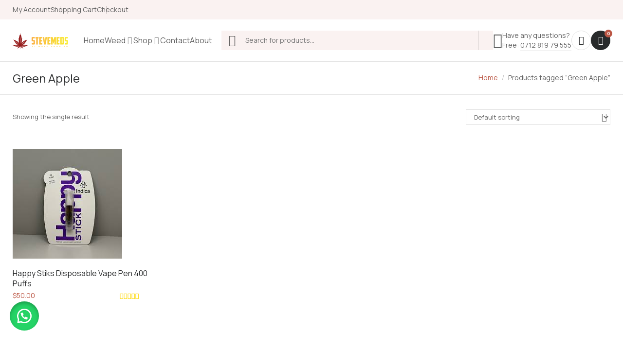

--- FILE ---
content_type: text/html; charset=UTF-8
request_url: https://stevemedsstore.com/product-tag/green-apple/
body_size: 30978
content:
<script src="https://static.elfsight.com/platform/platform.js" data-use-service-core defer></script>
<div class="elfsight-app-a0f6bec4-2651-467d-a83c-70ee4a3c1dce" data-elfsight-app-lazy></div>

<!DOCTYPE html>
<html lang="en-US" class="no-js">
	<head>
		<meta charset="UTF-8">
		<meta content="width=device-width, initial-scale=1.0, minimum-scale=1.0, maximum-scale=1.0" name="viewport">
		<link rel="profile" href="//gmpg.org/xfn/11">

		<meta name='robots' content='index, follow, max-image-preview:large, max-snippet:-1, max-video-preview:-1' />

	<!-- This site is optimized with the Yoast SEO Premium plugin v22.6 (Yoast SEO v24.4) - https://yoast.com/wordpress/plugins/seo/ -->
	<title>Green Apple Archives - Steve Meds Store</title>
	<link rel="canonical" href="https://stevemedsstore.com/product-tag/green-apple/" />
	<meta property="og:locale" content="en_US" />
	<meta property="og:type" content="article" />
	<meta property="og:title" content="Green Apple Archives" />
	<meta property="og:url" content="https://stevemedsstore.com/product-tag/green-apple/" />
	<meta property="og:site_name" content="Steve Meds Store" />
	<meta name="twitter:card" content="summary_large_image" />
	<script type="application/ld+json" class="yoast-schema-graph">{"@context":"https://schema.org","@graph":[{"@type":"CollectionPage","@id":"https://stevemedsstore.com/product-tag/green-apple/","url":"https://stevemedsstore.com/product-tag/green-apple/","name":"Green Apple Archives - Steve Meds Store","isPartOf":{"@id":"https://stevemedsstore.com/#website"},"primaryImageOfPage":{"@id":"https://stevemedsstore.com/product-tag/green-apple/#primaryimage"},"image":{"@id":"https://stevemedsstore.com/product-tag/green-apple/#primaryimage"},"thumbnailUrl":"https://stevemedsstore.com/wp-content/uploads/2018/10/images-64.jpeg","breadcrumb":{"@id":"https://stevemedsstore.com/product-tag/green-apple/#breadcrumb"},"inLanguage":"en-US"},{"@type":"ImageObject","inLanguage":"en-US","@id":"https://stevemedsstore.com/product-tag/green-apple/#primaryimage","url":"https://stevemedsstore.com/wp-content/uploads/2018/10/images-64.jpeg","contentUrl":"https://stevemedsstore.com/wp-content/uploads/2018/10/images-64.jpeg","width":225,"height":225,"caption":"Happy Stiks Disposable Vape Pen 400 Puffs"},{"@type":"BreadcrumbList","@id":"https://stevemedsstore.com/product-tag/green-apple/#breadcrumb","itemListElement":[{"@type":"ListItem","position":1,"name":"Home","item":"https://stevemedsstore.com/"},{"@type":"ListItem","position":2,"name":"Green Apple"}]},{"@type":"WebSite","@id":"https://stevemedsstore.com/#website","url":"https://stevemedsstore.com/","name":"BUY WEED ONLINE","description":"Buy Weed Online in Australia ","potentialAction":[{"@type":"SearchAction","target":{"@type":"EntryPoint","urlTemplate":"https://stevemedsstore.com/?s={search_term_string}"},"query-input":{"@type":"PropertyValueSpecification","valueRequired":true,"valueName":"search_term_string"}}],"inLanguage":"en-US"}]}</script>
	<!-- / Yoast SEO Premium plugin. -->


<link rel='dns-prefetch' href='//fonts.googleapis.com' />
<link rel="alternate" type="application/rss+xml" title="Steve Meds Store &raquo; Feed" href="https://stevemedsstore.com/feed/" />
<link rel="alternate" type="application/rss+xml" title="Steve Meds Store &raquo; Comments Feed" href="https://stevemedsstore.com/comments/feed/" />
<link rel="alternate" type="application/rss+xml" title="Steve Meds Store &raquo; Green Apple Tag Feed" href="https://stevemedsstore.com/product-tag/green-apple/feed/" />
		<!-- This site uses the Google Analytics by MonsterInsights plugin v9.11.1 - Using Analytics tracking - https://www.monsterinsights.com/ -->
		<!-- Note: MonsterInsights is not currently configured on this site. The site owner needs to authenticate with Google Analytics in the MonsterInsights settings panel. -->
					<!-- No tracking code set -->
				<!-- / Google Analytics by MonsterInsights -->
		<script>
window._wpemojiSettings = {"baseUrl":"https:\/\/s.w.org\/images\/core\/emoji\/15.0.3\/72x72\/","ext":".png","svgUrl":"https:\/\/s.w.org\/images\/core\/emoji\/15.0.3\/svg\/","svgExt":".svg","source":{"concatemoji":"https:\/\/stevemedsstore.com\/wp-includes\/js\/wp-emoji-release.min.js?ver=6.5.7"}};
/*! This file is auto-generated */
!function(i,n){var o,s,e;function c(e){try{var t={supportTests:e,timestamp:(new Date).valueOf()};sessionStorage.setItem(o,JSON.stringify(t))}catch(e){}}function p(e,t,n){e.clearRect(0,0,e.canvas.width,e.canvas.height),e.fillText(t,0,0);var t=new Uint32Array(e.getImageData(0,0,e.canvas.width,e.canvas.height).data),r=(e.clearRect(0,0,e.canvas.width,e.canvas.height),e.fillText(n,0,0),new Uint32Array(e.getImageData(0,0,e.canvas.width,e.canvas.height).data));return t.every(function(e,t){return e===r[t]})}function u(e,t,n){switch(t){case"flag":return n(e,"\ud83c\udff3\ufe0f\u200d\u26a7\ufe0f","\ud83c\udff3\ufe0f\u200b\u26a7\ufe0f")?!1:!n(e,"\ud83c\uddfa\ud83c\uddf3","\ud83c\uddfa\u200b\ud83c\uddf3")&&!n(e,"\ud83c\udff4\udb40\udc67\udb40\udc62\udb40\udc65\udb40\udc6e\udb40\udc67\udb40\udc7f","\ud83c\udff4\u200b\udb40\udc67\u200b\udb40\udc62\u200b\udb40\udc65\u200b\udb40\udc6e\u200b\udb40\udc67\u200b\udb40\udc7f");case"emoji":return!n(e,"\ud83d\udc26\u200d\u2b1b","\ud83d\udc26\u200b\u2b1b")}return!1}function f(e,t,n){var r="undefined"!=typeof WorkerGlobalScope&&self instanceof WorkerGlobalScope?new OffscreenCanvas(300,150):i.createElement("canvas"),a=r.getContext("2d",{willReadFrequently:!0}),o=(a.textBaseline="top",a.font="600 32px Arial",{});return e.forEach(function(e){o[e]=t(a,e,n)}),o}function t(e){var t=i.createElement("script");t.src=e,t.defer=!0,i.head.appendChild(t)}"undefined"!=typeof Promise&&(o="wpEmojiSettingsSupports",s=["flag","emoji"],n.supports={everything:!0,everythingExceptFlag:!0},e=new Promise(function(e){i.addEventListener("DOMContentLoaded",e,{once:!0})}),new Promise(function(t){var n=function(){try{var e=JSON.parse(sessionStorage.getItem(o));if("object"==typeof e&&"number"==typeof e.timestamp&&(new Date).valueOf()<e.timestamp+604800&&"object"==typeof e.supportTests)return e.supportTests}catch(e){}return null}();if(!n){if("undefined"!=typeof Worker&&"undefined"!=typeof OffscreenCanvas&&"undefined"!=typeof URL&&URL.createObjectURL&&"undefined"!=typeof Blob)try{var e="postMessage("+f.toString()+"("+[JSON.stringify(s),u.toString(),p.toString()].join(",")+"));",r=new Blob([e],{type:"text/javascript"}),a=new Worker(URL.createObjectURL(r),{name:"wpTestEmojiSupports"});return void(a.onmessage=function(e){c(n=e.data),a.terminate(),t(n)})}catch(e){}c(n=f(s,u,p))}t(n)}).then(function(e){for(var t in e)n.supports[t]=e[t],n.supports.everything=n.supports.everything&&n.supports[t],"flag"!==t&&(n.supports.everythingExceptFlag=n.supports.everythingExceptFlag&&n.supports[t]);n.supports.everythingExceptFlag=n.supports.everythingExceptFlag&&!n.supports.flag,n.DOMReady=!1,n.readyCallback=function(){n.DOMReady=!0}}).then(function(){return e}).then(function(){var e;n.supports.everything||(n.readyCallback(),(e=n.source||{}).concatemoji?t(e.concatemoji):e.wpemoji&&e.twemoji&&(t(e.twemoji),t(e.wpemoji)))}))}((window,document),window._wpemojiSettings);
</script>
<link rel='stylesheet' id='ecomlab-fonts-css' href='https://fonts.googleapis.com/css?family=Manrope%3A200%2C300%2Cregular%2C500%2C600%2C700%2C800&#038;subset=cyrillic%2Ccyrillic-ext%2Cgreek%2Clatin%2Clatin-ext%2Cvietnamese&#038;ver=6.5.7' media='all' />
<link rel='stylesheet' id='ecomlab-components-css' href='https://stevemedsstore.com/wp-content/themes/ecomlab/assets/css/components.css?ver=1.0.0' media='all' />
<link rel='stylesheet' id='ecomlab-parent-css' href='https://stevemedsstore.com/wp-content/themes/ecomlab/assets/css/style.css?ver=1.0.0' media='all' />
<link rel='stylesheet' id='ecomlab-css' href='https://stevemedsstore.com/wp-content/themes/ecomlab-child/style.css?ver=1.0.0' media='all' />
<style id='ecomlab-inline-css'>
body { background-color: #ffffff;font-family: Manrope;font-style: normal;color: #626262;font-size: 16px;line-height: 160%; }
.site-header .navigator > .menu > li a { text-transform: none; }
.site-header-sticky .navigator > .menu > li a { text-transform: none; }
.site-footer { color: #522a29; }
a { color: #bb5644; }
.wrap { width: 1280px;max-width: 92%; }
.logo.logoDefault { width: auto;height: auto; }
.logo.logoLight { width: auto;height: auto; }
.logo.logoDark { width: auto;height: auto; }
.button, input[type="button"], input[type="submit"], button { border: 1px solid rgba(255, 255, 255, 0); }
input:not([type="submit"]):not([type="button"]):not([type="checkbox"]):not([type="radio"]), textarea, select { background: rgba(0, 0, 0, 0);border: 1px solid rgba(0, 0, 0, 0.3); }
.content-inner.products[data-grid] .product,.content-inner.products[data-grid-normal] .product { padding-left: 15.000000px;padding-right: 15.000000px;margin-bottom: 30px; }
.content-inner.products[data-grid],.content-inner.products[data-grid-normal] { margin-left: -15px;margin-right: -15px; }
.content-inner[data-grid] .post, .content-inner[data-grid-normal] .post { padding-left: 20.000000px;padding-right: 20.000000px;margin-bottom: 40px; }
.content-inner[data-grid], .content-inner[data-grid-normal] { margin-left: -20px;margin-right: -20px; }
body:not(.is-loaded):after, body:not(.is-loaded):before { content: none !important; }
::selection {
	background: #bb5644;
}
::-moz-selection {
	background: #bb5644;
}

.bgPrimary,.blog-grid .blog-readmore,.navigation .page-numbers.current,.navigation .page-numbers.next:hover,
.wp-calendar-nav span[class*="wp-calendar-nav"] a,.post-meta .post-comments a span,.navigation .page-numbers.next:hover,.page-links .post-page-numbers.current,
.comments-area #respond .comment-form .comment-form-cookies-consent input[type="checkbox"]:checked,
input[type="submit"]:hover, input[type="button"]:hover, button:hover, .button:not([class*="product_type_"]):hover,.post-image a:after,.wp-block-button__link:hover,
.products li.product .added_to_cart:hover,.widget_price_filter .price_slider_wrapper .price_slider .ui-slider-handle,
.widget_price_filter .price_slider_wrapper .price_slider .ui-slider-range,
.product .comment-respond #commentform .comment-form-cookies-consent input[type="checkbox"]:checked,
.header-style1 .navigator.menu-extras > li .wishsuite-counter, .header-style1 .navigator.menu-extras > li .shopping-cart-items-count,
.header-style2 .navigator.menu-extras > li .wishsuite-counter, .header-style2 .navigator.menu-extras > li .shopping-cart-items-count,
.header-style3 .navigator.menu-extras > li .wishsuite-counter, .header-style3 .navigator.menu-extras > li .shopping-cart-items-count,
.header-style4 .navigator.menu-extras > li .wishsuite-counter, .header-style4 .navigator.menu-extras > li .shopping-cart-items-count,
.site .elementor-widget-woolentor-addbanner-addons .woolentor-banner-layout-1 .banner_button:before,
.wishsuite-table-content .wishsuite_table tbody tr td.wishsuite-product-add_to_cart a.button:hover,
.wishsuite-table-content .wishsuite_table tbody tr td.wishsuite-product-add_to_cart .wishsuite-quick-cart-area .wishsuite-quick-cart-close,
.woocommerce-account .woocommerce-form-login label.woocommerce-form-login__rememberme input[type="checkbox"]:checked,
.woocommerce-account .woocommerce-MyAccount-content .woocommerce-info a.button:hover,
.woocommerce-cart .wc-block-cart__submit-container a:hover,.wc-block-components-totals-coupon a,
.header-style1 .navigator.menu-extras > li.shopping-cart:hover > a.shopping-cart-count,
.header-style2 .navigator.menu-extras > li.shopping-cart:hover > a.shopping-cart-count,
.header-style3 .navigator.menu-extras > li.shopping-cart:hover > a.shopping-cart-count {
	background-color: #bb5644;
}
.colorPrimary,.search-results .main-content .search-results .post a:hover,
#site .elementor-widget-woolentor-addbanner-addons .woolentor-banner-layout-2:hover .banner_button,.product .summary p.price:after {
	color: #bb5644;
}
.brPrimary,.site .product-slider .slick-dots li.slick-active button  {
	border-color: #bb5644;
}

.bgAccent,.header-style3 .navigator.menu-extras > li.shopping-cart > a,.header-style1 .navigator.menu-extras > li.shopping-cart > a,.header-style2 .navigator.menu-extras > li.shopping-cart > a,
.header-style4 .navigator.menu-extras > li.shopping-cart > a,
.calendar_wrap thead,table#wp-calendar tbody tr td a:before,
.wp-calendar-nav span[class*="wp-calendar-nav"] a:hover,.navigation .page-numbers.next,
input[type="submit"], input[type="button"], button, .button:not([class*="product_type_"]),
.sliding-menu .off-canvas-toggle,.menu-sliding > li > a:before,[class*="header-style"] .shopping-cart .sub-menu a.toggleCart:hover,
.widget_product_categories .product-categories li a:before,
.site .elementor-widget-woolentor-addbanner-addons:hover .woolentor-banner-layout-1 .banner_button:before,
.woocommerce-page:not([class*="sidebar-"]) .content-body .woocommerce-categories + .main-products .page-title:after,
.wishsuite-table-content .wishsuite_table tbody tr td.wishsuite-product-add_to_cart a.button,
.woocommerce-cart .wc-block-cart__submit-container a,
.woocommerce-account.woocommerce-view-order .woocommerce-customer-details .woocommerce-columns .woocommerce-column,
.woocommerce-checkout.woocommerce-order-received .woocommerce-customer-details .woocommerce-columns .woocommerce-column {
	background-color: #292b2c;
}
.colorAccent {
	color: #292b2c;
}
.brAccent,input:not([type="submit"]):not([type="button"]):not([type="checkbox"]):not([type="radio"]):focus, textarea:focus {
	border-color: #292b2c;
}

.bgLight,.site-footer,.site-topbar,.header-style3 .menu-extras > li > a,.post-meta .post-comments a,body:not([class*="sidebar-"]) #comments:after,
.widget_shopping_cart_content,
.site .dgwt-wcas-search-wrapp .dgwt-wcas-search-form .dgwt-wcas-sf-wrapp input[type=search].dgwt-wcas-search-input {
	background-color: #faf2f1;
}
.brLight,.widget_shopping_cart_content {
	border-color: #faf2f1;
}

.n {
	background-color: #ededed;
}
.si {
	border-color: #ededed;
}

.bgDark,.product .woocommerce-tabs .tabs li a:before, .product .woocommerce-tabs .tabs li a:after {
	background-color:  #292b2c;
}
.colorDark,a:hover,h1,h2,h3,h4,h5,h6,.menu-extras,.post-meta .post-comments a:hover,.blog-category span,.search-results .main-content .search-results .post a,
.menu-sliding > li > a,.products li.product .button:hover,.widget_shopping_cart_content .woocommerce-mini-cart__total,.woocommerce-tabs .woocommerce-Tabs-panel table tbody tr th,
.swatchly_selected_variation_name,.woocommerce-page .swatchly_variation_form .swatchly-type-wrap.swatchly-type-label .swatchly-swatch.swatchly-selected,
.site .ht-products .ht-product.ht-product-category-right-bottom .ht-product-inner .ht-product-image-wrap .ht-product-label,
[class*="header-style"] .navigator .menu-primary li.megamenu > .sub-menu > li > a,
.product .summary p.price,.product .summary .cart.swatchly_variation_form table tr th.label,
[class*="header-style"] .navigator .menu-primary li[class*="current"] > a,
.wishsuite-table-content .wishsuite_table tbody tr td.wishsuite-product-add_to_cart .wishsuite-quick-cart-area table.variations tr th.label label,thead th,
.woocommerce .form-row .select2-container .select2-selection .select2-selection__rendered, legend,
.woocommerce-account .woocommerce-MyAccount-content .woocommerce-info a.button,
.woocommerce-message .button:not([class*="product_type_"]), .woocommerce-error .button:not([class*="product_type_"]), .woocommerce-info .button:not([class*="product_type_"]),
ul.wc-block-components-product-details li .wc-block-components-product-details__value,
.wc-block-components-product-price,.woocommerce-cart .wp-block-woocommerce-cart-order-summary-block .wc-block-formatted-money-amount,
.woocommerce-checkout .wp-block-woocommerce-checkout-order-summary-block .wc-block-formatted-money-amount,button.wc-block-components-panel__button,
.wc-block-components-radio-control__label,.woocommerce-order-details .wc-item-meta li p,tfoot,
.woocommerce-checkout .woocommerce-order ul.woocommerce-order-overview li strong {
	color: #292b2c;
}
.brDark, .woocommerce-page .swatchly_variation_form .swatchly-type-wrap.swatchly-type-label .swatchly-swatch.swatchly-selected,
.woocommerce-page .swatchly_variation_form .swatchly-type-wrap.swatchly-type-image .swatchly-swatch .swatchly-content {
	border-color: #292b2c;
}

.woocommerce-error {
	color: #DA291C;
}
.woocommerce-checkout .woocommerce-checkout .form-row.woocommerce-invalid-required-field .woocommerce-input-wrapper input.input-text,
#site .form-row .wpcf7-form-control-wrap input.wpcf7-form-control.wpcf7-not-valid {
	border-color: #DA291C;
}
.product > .onsale:after,.woocommerce-page .swatchly_variation_form .swatchly-type-wrap.swatchly-type-color .swatchly-swatch.swatchly-disabled:after,
.woocommerce-page .swatchly_variation_form .swatchly-type-wrap.swatchly-type-image .swatchly-swatch.swatchly-disabled:after,
.single-product.product-style2 .product > .onsale,
.single-product.product-style2 .product > .onsale:before,
.woocommerce-cart .wc-block-components-main .wc-block-cart-items tbody tr td .wc-block-components-product-badge {
	background-color: #DA291C;
}

.star-rating span:before,
.star-rating:before,
.product .comment-respond .comment-form-rating .stars span a:before,
.product .comment-respond .comment-form-rating .stars:before {
	color: #fed700;
}

.ctaBox h2 a {
	background-image: linear-gradient(180deg, transparent 90%, #bb5644 0);
}
.post-title a,.elementor-widget-image-box .elementor-image-box-title a,
.ht-products .ht-product .ht-product-inner .ht-product-content .ht-product-content-inner .ht-product-title a {
	background-image: linear-gradient(180deg, transparent 97%, #bb5644 0);
}
</style>
<style id='wp-emoji-styles-inline-css'>

	img.wp-smiley, img.emoji {
		display: inline !important;
		border: none !important;
		box-shadow: none !important;
		height: 1em !important;
		width: 1em !important;
		margin: 0 0.07em !important;
		vertical-align: -0.1em !important;
		background: none !important;
		padding: 0 !important;
	}
</style>
<link rel='stylesheet' id='wp-block-library-css' href='https://stevemedsstore.com/wp-includes/css/dist/block-library/style.min.css?ver=6.5.7' media='all' />
<link rel='stylesheet' id='woolentor-block-common-css' href='https://stevemedsstore.com/wp-content/plugins/woolentor-addons/woolentor-blocks/assets/css/common-style.css?ver=3.3.0' media='all' />
<link rel='stylesheet' id='woolentor-block-default-css' href='https://stevemedsstore.com/wp-content/plugins/woolentor-addons/woolentor-blocks/assets/css/style-index.css?ver=3.3.0' media='all' />
<style id='classic-theme-styles-inline-css'>
/*! This file is auto-generated */
.wp-block-button__link{color:#fff;background-color:#32373c;border-radius:9999px;box-shadow:none;text-decoration:none;padding:calc(.667em + 2px) calc(1.333em + 2px);font-size:1.125em}.wp-block-file__button{background:#32373c;color:#fff;text-decoration:none}
</style>
<style id='global-styles-inline-css'>
body{--wp--preset--color--black: #000000;--wp--preset--color--cyan-bluish-gray: #abb8c3;--wp--preset--color--white: #ffffff;--wp--preset--color--pale-pink: #f78da7;--wp--preset--color--vivid-red: #cf2e2e;--wp--preset--color--luminous-vivid-orange: #ff6900;--wp--preset--color--luminous-vivid-amber: #fcb900;--wp--preset--color--light-green-cyan: #7bdcb5;--wp--preset--color--vivid-green-cyan: #00d084;--wp--preset--color--pale-cyan-blue: #8ed1fc;--wp--preset--color--vivid-cyan-blue: #0693e3;--wp--preset--color--vivid-purple: #9b51e0;--wp--preset--gradient--vivid-cyan-blue-to-vivid-purple: linear-gradient(135deg,rgba(6,147,227,1) 0%,rgb(155,81,224) 100%);--wp--preset--gradient--light-green-cyan-to-vivid-green-cyan: linear-gradient(135deg,rgb(122,220,180) 0%,rgb(0,208,130) 100%);--wp--preset--gradient--luminous-vivid-amber-to-luminous-vivid-orange: linear-gradient(135deg,rgba(252,185,0,1) 0%,rgba(255,105,0,1) 100%);--wp--preset--gradient--luminous-vivid-orange-to-vivid-red: linear-gradient(135deg,rgba(255,105,0,1) 0%,rgb(207,46,46) 100%);--wp--preset--gradient--very-light-gray-to-cyan-bluish-gray: linear-gradient(135deg,rgb(238,238,238) 0%,rgb(169,184,195) 100%);--wp--preset--gradient--cool-to-warm-spectrum: linear-gradient(135deg,rgb(74,234,220) 0%,rgb(151,120,209) 20%,rgb(207,42,186) 40%,rgb(238,44,130) 60%,rgb(251,105,98) 80%,rgb(254,248,76) 100%);--wp--preset--gradient--blush-light-purple: linear-gradient(135deg,rgb(255,206,236) 0%,rgb(152,150,240) 100%);--wp--preset--gradient--blush-bordeaux: linear-gradient(135deg,rgb(254,205,165) 0%,rgb(254,45,45) 50%,rgb(107,0,62) 100%);--wp--preset--gradient--luminous-dusk: linear-gradient(135deg,rgb(255,203,112) 0%,rgb(199,81,192) 50%,rgb(65,88,208) 100%);--wp--preset--gradient--pale-ocean: linear-gradient(135deg,rgb(255,245,203) 0%,rgb(182,227,212) 50%,rgb(51,167,181) 100%);--wp--preset--gradient--electric-grass: linear-gradient(135deg,rgb(202,248,128) 0%,rgb(113,206,126) 100%);--wp--preset--gradient--midnight: linear-gradient(135deg,rgb(2,3,129) 0%,rgb(40,116,252) 100%);--wp--preset--font-size--small: 13px;--wp--preset--font-size--medium: 20px;--wp--preset--font-size--large: 36px;--wp--preset--font-size--x-large: 42px;--wp--preset--font-family--inter: "Inter", sans-serif;--wp--preset--font-family--cardo: Cardo;--wp--preset--spacing--20: 0.44rem;--wp--preset--spacing--30: 0.67rem;--wp--preset--spacing--40: 1rem;--wp--preset--spacing--50: 1.5rem;--wp--preset--spacing--60: 2.25rem;--wp--preset--spacing--70: 3.38rem;--wp--preset--spacing--80: 5.06rem;--wp--preset--shadow--natural: 6px 6px 9px rgba(0, 0, 0, 0.2);--wp--preset--shadow--deep: 12px 12px 50px rgba(0, 0, 0, 0.4);--wp--preset--shadow--sharp: 6px 6px 0px rgba(0, 0, 0, 0.2);--wp--preset--shadow--outlined: 6px 6px 0px -3px rgba(255, 255, 255, 1), 6px 6px rgba(0, 0, 0, 1);--wp--preset--shadow--crisp: 6px 6px 0px rgba(0, 0, 0, 1);}:where(.is-layout-flex){gap: 0.5em;}:where(.is-layout-grid){gap: 0.5em;}body .is-layout-flex{display: flex;}body .is-layout-flex{flex-wrap: wrap;align-items: center;}body .is-layout-flex > *{margin: 0;}body .is-layout-grid{display: grid;}body .is-layout-grid > *{margin: 0;}:where(.wp-block-columns.is-layout-flex){gap: 2em;}:where(.wp-block-columns.is-layout-grid){gap: 2em;}:where(.wp-block-post-template.is-layout-flex){gap: 1.25em;}:where(.wp-block-post-template.is-layout-grid){gap: 1.25em;}.has-black-color{color: var(--wp--preset--color--black) !important;}.has-cyan-bluish-gray-color{color: var(--wp--preset--color--cyan-bluish-gray) !important;}.has-white-color{color: var(--wp--preset--color--white) !important;}.has-pale-pink-color{color: var(--wp--preset--color--pale-pink) !important;}.has-vivid-red-color{color: var(--wp--preset--color--vivid-red) !important;}.has-luminous-vivid-orange-color{color: var(--wp--preset--color--luminous-vivid-orange) !important;}.has-luminous-vivid-amber-color{color: var(--wp--preset--color--luminous-vivid-amber) !important;}.has-light-green-cyan-color{color: var(--wp--preset--color--light-green-cyan) !important;}.has-vivid-green-cyan-color{color: var(--wp--preset--color--vivid-green-cyan) !important;}.has-pale-cyan-blue-color{color: var(--wp--preset--color--pale-cyan-blue) !important;}.has-vivid-cyan-blue-color{color: var(--wp--preset--color--vivid-cyan-blue) !important;}.has-vivid-purple-color{color: var(--wp--preset--color--vivid-purple) !important;}.has-black-background-color{background-color: var(--wp--preset--color--black) !important;}.has-cyan-bluish-gray-background-color{background-color: var(--wp--preset--color--cyan-bluish-gray) !important;}.has-white-background-color{background-color: var(--wp--preset--color--white) !important;}.has-pale-pink-background-color{background-color: var(--wp--preset--color--pale-pink) !important;}.has-vivid-red-background-color{background-color: var(--wp--preset--color--vivid-red) !important;}.has-luminous-vivid-orange-background-color{background-color: var(--wp--preset--color--luminous-vivid-orange) !important;}.has-luminous-vivid-amber-background-color{background-color: var(--wp--preset--color--luminous-vivid-amber) !important;}.has-light-green-cyan-background-color{background-color: var(--wp--preset--color--light-green-cyan) !important;}.has-vivid-green-cyan-background-color{background-color: var(--wp--preset--color--vivid-green-cyan) !important;}.has-pale-cyan-blue-background-color{background-color: var(--wp--preset--color--pale-cyan-blue) !important;}.has-vivid-cyan-blue-background-color{background-color: var(--wp--preset--color--vivid-cyan-blue) !important;}.has-vivid-purple-background-color{background-color: var(--wp--preset--color--vivid-purple) !important;}.has-black-border-color{border-color: var(--wp--preset--color--black) !important;}.has-cyan-bluish-gray-border-color{border-color: var(--wp--preset--color--cyan-bluish-gray) !important;}.has-white-border-color{border-color: var(--wp--preset--color--white) !important;}.has-pale-pink-border-color{border-color: var(--wp--preset--color--pale-pink) !important;}.has-vivid-red-border-color{border-color: var(--wp--preset--color--vivid-red) !important;}.has-luminous-vivid-orange-border-color{border-color: var(--wp--preset--color--luminous-vivid-orange) !important;}.has-luminous-vivid-amber-border-color{border-color: var(--wp--preset--color--luminous-vivid-amber) !important;}.has-light-green-cyan-border-color{border-color: var(--wp--preset--color--light-green-cyan) !important;}.has-vivid-green-cyan-border-color{border-color: var(--wp--preset--color--vivid-green-cyan) !important;}.has-pale-cyan-blue-border-color{border-color: var(--wp--preset--color--pale-cyan-blue) !important;}.has-vivid-cyan-blue-border-color{border-color: var(--wp--preset--color--vivid-cyan-blue) !important;}.has-vivid-purple-border-color{border-color: var(--wp--preset--color--vivid-purple) !important;}.has-vivid-cyan-blue-to-vivid-purple-gradient-background{background: var(--wp--preset--gradient--vivid-cyan-blue-to-vivid-purple) !important;}.has-light-green-cyan-to-vivid-green-cyan-gradient-background{background: var(--wp--preset--gradient--light-green-cyan-to-vivid-green-cyan) !important;}.has-luminous-vivid-amber-to-luminous-vivid-orange-gradient-background{background: var(--wp--preset--gradient--luminous-vivid-amber-to-luminous-vivid-orange) !important;}.has-luminous-vivid-orange-to-vivid-red-gradient-background{background: var(--wp--preset--gradient--luminous-vivid-orange-to-vivid-red) !important;}.has-very-light-gray-to-cyan-bluish-gray-gradient-background{background: var(--wp--preset--gradient--very-light-gray-to-cyan-bluish-gray) !important;}.has-cool-to-warm-spectrum-gradient-background{background: var(--wp--preset--gradient--cool-to-warm-spectrum) !important;}.has-blush-light-purple-gradient-background{background: var(--wp--preset--gradient--blush-light-purple) !important;}.has-blush-bordeaux-gradient-background{background: var(--wp--preset--gradient--blush-bordeaux) !important;}.has-luminous-dusk-gradient-background{background: var(--wp--preset--gradient--luminous-dusk) !important;}.has-pale-ocean-gradient-background{background: var(--wp--preset--gradient--pale-ocean) !important;}.has-electric-grass-gradient-background{background: var(--wp--preset--gradient--electric-grass) !important;}.has-midnight-gradient-background{background: var(--wp--preset--gradient--midnight) !important;}.has-small-font-size{font-size: var(--wp--preset--font-size--small) !important;}.has-medium-font-size{font-size: var(--wp--preset--font-size--medium) !important;}.has-large-font-size{font-size: var(--wp--preset--font-size--large) !important;}.has-x-large-font-size{font-size: var(--wp--preset--font-size--x-large) !important;}
.wp-block-navigation a:where(:not(.wp-element-button)){color: inherit;}
:where(.wp-block-post-template.is-layout-flex){gap: 1.25em;}:where(.wp-block-post-template.is-layout-grid){gap: 1.25em;}
:where(.wp-block-columns.is-layout-flex){gap: 2em;}:where(.wp-block-columns.is-layout-grid){gap: 2em;}
.wp-block-pullquote{font-size: 1.5em;line-height: 1.6;}
</style>
<link rel='stylesheet' id='contact-form-7-css' href='https://stevemedsstore.com/wp-content/plugins/contact-form-7/includes/css/styles.css?ver=5.9.8' media='all' />
<style id='woocommerce-inline-inline-css'>
.woocommerce form .form-row .required { visibility: visible; }
</style>
<link rel='stylesheet' id='wa_order_style-css' href='https://stevemedsstore.com/wp-content/plugins/oneclick-whatsapp-order/assets/css/main-style.css?ver=1.1.0' media='all' />
<link rel='stylesheet' id='font-awesome-css' href='https://stevemedsstore.com/wp-content/plugins/elementor/assets/lib/font-awesome/css/font-awesome.min.css?ver=4.7.0' media='all' />
<link rel='stylesheet' id='simple-line-icons-wl-css' href='https://stevemedsstore.com/wp-content/plugins/woolentor-addons/assets/css/simple-line-icons.css?ver=3.3.0' media='all' />
<link rel='stylesheet' id='htflexboxgrid-css' href='https://stevemedsstore.com/wp-content/plugins/woolentor-addons/assets/css/htflexboxgrid.css?ver=3.3.0' media='all' />
<link rel='stylesheet' id='slick-css' href='https://stevemedsstore.com/wp-content/plugins/woolentor-addons/assets/css/slick.css?ver=3.3.0' media='all' />
<link rel='stylesheet' id='woolentor-widgets-css' href='https://stevemedsstore.com/wp-content/plugins/woolentor-addons/assets/css/woolentor-widgets.css?ver=3.3.0' media='all' />
<link rel='stylesheet' id='photoswipe-css' href='https://stevemedsstore.com/wp-content/plugins/woocommerce/assets/css/photoswipe/photoswipe.min.css?ver=9.4.4' media='all' />
<link rel='stylesheet' id='photoswipe-default-skin-css' href='https://stevemedsstore.com/wp-content/plugins/woocommerce/assets/css/photoswipe/default-skin/default-skin.min.css?ver=9.4.4' media='all' />
<link rel='stylesheet' id='woolentor-quickview-css' href='https://stevemedsstore.com/wp-content/plugins/woolentor-addons/includes/modules/quickview/assets/css/frontend.css?ver=3.3.0' media='all' />
<link rel='stylesheet' id='dgwt-wcas-style-css' href='https://stevemedsstore.com/wp-content/plugins/ajax-search-for-woocommerce/assets/css/style.min.css?ver=1.32.2' media='all' />
<link rel='stylesheet' id='woopq-frontend-css' href='https://stevemedsstore.com/wp-content/plugins/wpc-product-quantity/assets/css/frontend.css?ver=5.1.5' media='all' />
<script type="text/template" id="tmpl-variation-template">
	<div class="woocommerce-variation-description">{{{ data.variation.variation_description }}}</div>
	<div class="woocommerce-variation-price">{{{ data.variation.price_html }}}</div>
	<div class="woocommerce-variation-availability">{{{ data.variation.availability_html }}}</div>
</script>
<script type="text/template" id="tmpl-unavailable-variation-template">
	<p role="alert">Sorry, this product is unavailable. Please choose a different combination.</p>
</script>
<script src="https://stevemedsstore.com/wp-includes/js/jquery/jquery.min.js?ver=3.7.1" id="jquery-core-js"></script>
<script src="https://stevemedsstore.com/wp-includes/js/jquery/jquery-migrate.min.js?ver=3.4.1" id="jquery-migrate-js"></script>
<script src="https://stevemedsstore.com/wp-content/plugins/woocommerce/assets/js/jquery-blockui/jquery.blockUI.min.js?ver=2.7.0-wc.9.4.4" id="jquery-blockui-js" data-wp-strategy="defer"></script>
<script id="wc-add-to-cart-js-extra">
var wc_add_to_cart_params = {"ajax_url":"\/wp-admin\/admin-ajax.php","wc_ajax_url":"\/?wc-ajax=%%endpoint%%","i18n_view_cart":"View cart","cart_url":"https:\/\/stevemedsstore.com\/cart\/","is_cart":"","cart_redirect_after_add":"no"};
</script>
<script src="https://stevemedsstore.com/wp-content/plugins/woocommerce/assets/js/frontend/add-to-cart.min.js?ver=9.4.4" id="wc-add-to-cart-js" defer data-wp-strategy="defer"></script>
<script src="https://stevemedsstore.com/wp-content/plugins/woocommerce/assets/js/js-cookie/js.cookie.min.js?ver=2.1.4-wc.9.4.4" id="js-cookie-js" defer data-wp-strategy="defer"></script>
<script id="woocommerce-js-extra">
var woocommerce_params = {"ajax_url":"\/wp-admin\/admin-ajax.php","wc_ajax_url":"\/?wc-ajax=%%endpoint%%"};
</script>
<script src="https://stevemedsstore.com/wp-content/plugins/woocommerce/assets/js/frontend/woocommerce.min.js?ver=9.4.4" id="woocommerce-js" defer data-wp-strategy="defer"></script>
<script src="https://stevemedsstore.com/wp-includes/js/underscore.min.js?ver=1.13.4" id="underscore-js"></script>
<script id="wp-util-js-extra">
var _wpUtilSettings = {"ajax":{"url":"\/wp-admin\/admin-ajax.php"}};
</script>
<script src="https://stevemedsstore.com/wp-includes/js/wp-util.min.js?ver=6.5.7" id="wp-util-js"></script>
<script src="https://stevemedsstore.com/wp-content/plugins/woocommerce/assets/js/photoswipe/photoswipe.min.js?ver=4.1.1-wc.9.4.4" id="photoswipe-js" data-wp-strategy="defer"></script>
<link rel="https://api.w.org/" href="https://stevemedsstore.com/wp-json/" /><link rel="alternate" type="application/json" href="https://stevemedsstore.com/wp-json/wp/v2/product_tag/14925" /><link rel="EditURI" type="application/rsd+xml" title="RSD" href="https://stevemedsstore.com/xmlrpc.php?rsd" />
<meta name="generator" content="WordPress 6.5.7" />
<meta name="generator" content="WooCommerce 9.4.4" />
	<style>
		#sendbtn,
		#sendbtn2,
		.wa-order-button,
		.gdpr_wa_button_input,
		a.wa-order-checkout,
		a.wa-order-thankyou,
		.shortcode_wa_button,
		.shortcode_wa_button_nt,
		.floating_button {
			-webkit-box-shadow: inset 0px 4px 7px 0px rgba(0,0,0,0.25) !important;
			-moz-box-shadow: inset 0px 4px 7px 0px rgba(0,0,0,0.25) !important;
			box-shadow: inset 0px 4px 7px 0px rgba(0,0,0,0.25) !important;
		}

		#sendbtn:hover,
		#sendbtn2:hover,
		.wa-order-button:hover,
		.gdpr_wa_button_input:hover,
		a.wa-order-checkout:hover,
		a.wa-order-thankyou:hover,
		.shortcode_wa_button:hover,
		.shortcode_wa_button_nt:hover,
		.floating_button:hover {
			-webkit-box-shadow: inset 0px 4px 7px 0px rgba(0,0,0,0.25) !important;
			-moz-box-shadow: inset 0px 4px 7px 0px rgba(0,0,0,0.25) !important;
			box-shadow: inset 0px 4px 7px 0px rgba(0,0,0,0.25) !important;
		}
	</style>
	<style>
		.floating_button {
			margin-top: 20px !important;
			margin-right: 20px !important;
			margin-bottom: 20px !important;
			margin-left: 20px !important;

			padding-top: 10px !important;
			padding-right: 10px !important;
			padding-bottom: 10px !important;
			padding-left: 10px !important;

			position: fixed !important;
			width: 60px !important;
			height: 60px !important;
			bottom: 20px !important;
			background-color: #25D366 !important;
			color: #ffffff !important;
			border-radius: 50% !important;
			display: flex !important;
			align-items: center !important;
			justify-content: center !important;
			box-shadow: 0 8px 25px -5px rgba(45, 62, 79, .3) !important;
			z-index: 9999999 !important;
			text-decoration: none !important;
			: 20px !important;
		}

		/* Hide the old :before pseudo-element to prevent duplicate icons */
		.floating_button:before {
			display: none !important;
			content: none !important;
		}

		.floating_button_icon {
			display: block !important;
			width: 30px !important;
			height: 30px !important;
			margin-top: 0px !important;
			margin-right: 0px !important;
			margin-bottom: 0px !important;
			margin-left: 0px !important;
			padding-top: 0px !important;
			padding-right: 0px !important;
			padding-bottom: 0px !important;
			padding-left: 0px !important;
			background-image: url('data:image/svg+xml;utf8,<svg xmlns="http://www.w3.org/2000/svg" viewBox="0 0 24 24" width="30px" height="30px"><path fill="%23fff" d="M3.516 3.516c4.686-4.686 12.284-4.686 16.97 0 4.686 4.686 4.686 12.283 0 16.97a12.004 12.004 0 01-13.754 2.299l-5.814.735a.392.392 0 01-.438-.44l.748-5.788A12.002 12.002 0 013.517 3.517zm3.61 17.043l.3.158a9.846 9.846 0 0011.534-1.758c3.843-3.843 3.843-10.074 0-13.918-3.843-3.843-10.075-3.843-13.918 0a9.846 9.846 0 00-1.747 11.554l.16.303-.51 3.942a.196.196 0 00.219.22l3.961-.501zm6.534-7.003l-.933 1.164a9.843 9.843 0 01-3.497-3.495l1.166-.933a.792.792 0 00.23-.94L9.561 6.96a.793.793 0 00-.924-.445 1291.6 1291.6 0 00-2.023.524.797.797 0 00-.588.88 11.754 11.754 0 0010.005 10.005.797.797 0 00.88-.587l.525-2.023a.793.793 0 00-.445-.923L14.6 13.327a.792.792 0 00-.94.23z"/></svg>') !important;
			background-repeat: no-repeat !important;
			background-position: center !important;
			background-size: contain !important;
		}

		.label-container {
			position: fixed !important;
			bottom: 33px !important;
			display: table !important;
			visibility: hidden !important;
			z-index: 9999999 !important;
		}

		.label-text {
			color: #43474e !important;
			background: #f5f7f9 !important;
			display: inline-block !important;
			padding: 7px !important;
			border-radius: 3px !important;
			font-size: 14px !important;
			bottom: 15px !important;
		}

		a.floating_button:hover div.label-container,
		a.floating_button:hover div.label-text {
			visibility: visible !important;
			opacity: 1 !important;
		}

		@media only screen and (max-width: 480px) {
			.floating_button {
				bottom: 10px !important;
				: 10px !important;
			}
		}
	</style>
			<style>
			.dgwt-wcas-ico-magnifier,.dgwt-wcas-ico-magnifier-handler{max-width:20px}.dgwt-wcas-search-wrapp{max-width:600px}		</style>
			<noscript><style>.woocommerce-product-gallery{ opacity: 1 !important; }</style></noscript>
	<meta name="generator" content="Elementor 3.29.2; features: e_font_icon_svg, additional_custom_breakpoints, e_local_google_fonts; settings: css_print_method-external, google_font-enabled, font_display-swap">
			<style>
				.e-con.e-parent:nth-of-type(n+4):not(.e-lazyloaded):not(.e-no-lazyload),
				.e-con.e-parent:nth-of-type(n+4):not(.e-lazyloaded):not(.e-no-lazyload) * {
					background-image: none !important;
				}
				@media screen and (max-height: 1024px) {
					.e-con.e-parent:nth-of-type(n+3):not(.e-lazyloaded):not(.e-no-lazyload),
					.e-con.e-parent:nth-of-type(n+3):not(.e-lazyloaded):not(.e-no-lazyload) * {
						background-image: none !important;
					}
				}
				@media screen and (max-height: 640px) {
					.e-con.e-parent:nth-of-type(n+2):not(.e-lazyloaded):not(.e-no-lazyload),
					.e-con.e-parent:nth-of-type(n+2):not(.e-lazyloaded):not(.e-no-lazyload) * {
						background-image: none !important;
					}
				}
			</style>
			<meta name="generator" content="Powered by Slider Revolution 6.7.7 - responsive, Mobile-Friendly Slider Plugin for WordPress with comfortable drag and drop interface." />
<style id='wp-fonts-local'>
@font-face{font-family:Inter;font-style:normal;font-weight:300 900;font-display:fallback;src:url('https://stevemedsstore.com/wp-content/plugins/woocommerce/assets/fonts/Inter-VariableFont_slnt,wght.woff2') format('woff2');font-stretch:normal;}
@font-face{font-family:Cardo;font-style:normal;font-weight:400;font-display:fallback;src:url('https://stevemedsstore.com/wp-content/plugins/woocommerce/assets/fonts/cardo_normal_400.woff2') format('woff2');}
</style>
<link rel="icon" href="https://stevemedsstore.com/wp-content/uploads/2024/05/cropped-marijuana-32x32.png" sizes="32x32" />
<link rel="icon" href="https://stevemedsstore.com/wp-content/uploads/2024/05/cropped-marijuana-192x192.png" sizes="192x192" />
<link rel="apple-touch-icon" href="https://stevemedsstore.com/wp-content/uploads/2024/05/cropped-marijuana-180x180.png" />
<meta name="msapplication-TileImage" content="https://stevemedsstore.com/wp-content/uploads/2024/05/cropped-marijuana-270x270.png" />
<script>function setREVStartSize(e){
			//window.requestAnimationFrame(function() {
				window.RSIW = window.RSIW===undefined ? window.innerWidth : window.RSIW;
				window.RSIH = window.RSIH===undefined ? window.innerHeight : window.RSIH;
				try {
					var pw = document.getElementById(e.c).parentNode.offsetWidth,
						newh;
					pw = pw===0 || isNaN(pw) || (e.l=="fullwidth" || e.layout=="fullwidth") ? window.RSIW : pw;
					e.tabw = e.tabw===undefined ? 0 : parseInt(e.tabw);
					e.thumbw = e.thumbw===undefined ? 0 : parseInt(e.thumbw);
					e.tabh = e.tabh===undefined ? 0 : parseInt(e.tabh);
					e.thumbh = e.thumbh===undefined ? 0 : parseInt(e.thumbh);
					e.tabhide = e.tabhide===undefined ? 0 : parseInt(e.tabhide);
					e.thumbhide = e.thumbhide===undefined ? 0 : parseInt(e.thumbhide);
					e.mh = e.mh===undefined || e.mh=="" || e.mh==="auto" ? 0 : parseInt(e.mh,0);
					if(e.layout==="fullscreen" || e.l==="fullscreen")
						newh = Math.max(e.mh,window.RSIH);
					else{
						e.gw = Array.isArray(e.gw) ? e.gw : [e.gw];
						for (var i in e.rl) if (e.gw[i]===undefined || e.gw[i]===0) e.gw[i] = e.gw[i-1];
						e.gh = e.el===undefined || e.el==="" || (Array.isArray(e.el) && e.el.length==0)? e.gh : e.el;
						e.gh = Array.isArray(e.gh) ? e.gh : [e.gh];
						for (var i in e.rl) if (e.gh[i]===undefined || e.gh[i]===0) e.gh[i] = e.gh[i-1];
											
						var nl = new Array(e.rl.length),
							ix = 0,
							sl;
						e.tabw = e.tabhide>=pw ? 0 : e.tabw;
						e.thumbw = e.thumbhide>=pw ? 0 : e.thumbw;
						e.tabh = e.tabhide>=pw ? 0 : e.tabh;
						e.thumbh = e.thumbhide>=pw ? 0 : e.thumbh;
						for (var i in e.rl) nl[i] = e.rl[i]<window.RSIW ? 0 : e.rl[i];
						sl = nl[0];
						for (var i in nl) if (sl>nl[i] && nl[i]>0) { sl = nl[i]; ix=i;}
						var m = pw>(e.gw[ix]+e.tabw+e.thumbw) ? 1 : (pw-(e.tabw+e.thumbw)) / (e.gw[ix]);
						newh =  (e.gh[ix] * m) + (e.tabh + e.thumbh);
					}
					var el = document.getElementById(e.c);
					if (el!==null && el) el.style.height = newh+"px";
					el = document.getElementById(e.c+"_wrapper");
					if (el!==null && el) {
						el.style.height = newh+"px";
						el.style.display = "block";
					}
				} catch(e){
					console.log("Failure at Presize of Slider:" + e)
				}
			//});
		  };</script>
		<style id="wp-custom-css">
			.custom .ht-product-image img {
	filter: brightness(1.045)
}
.custom .wl-single-brand {
	background-color: #faf2f1;
}
.custom .wl-single-brand img {
	mix-blend-mode: multiply;
}		</style>
			</head>
	<body class="archive tax-product_tag term-green-apple term-14925 theme-ecomlab woocommerce woocommerce-page woocommerce-no-js eio-default woolentor_current_theme_ sliding-desktop-off sliding-slide layout-wide woolentor-empty-cart elementor-default elementor-kit-45355" itemscope="itemscope" itemtype="https://schema.org/WebPage">
				
		<div id="site" class="site wrap">
			
	
	<div id="site-topbar" class="site-topbar">
		<div class="site-topbar-inner wrap">
			
							<ul id="menu-top-menu" class="menu menu-top"><li id="menu-item-8976" class="menu-item menu-item-type-post_type menu-item-object-page menu-item-8976"><a href="https://stevemedsstore.com/my-account/">My Account</a></li>
<li id="menu-item-8978" class="menu-item menu-item-type-post_type menu-item-object-page menu-item-8978"><a href="https://stevemedsstore.com/cart/">Shopping Cart</a></li>
<li id="menu-item-8975" class="menu-item menu-item-type-post_type menu-item-object-page menu-item-8975"><a href="https://stevemedsstore.com/buy-weed-australia-2/">Checkout</a></li>
</ul>				<!-- /.topbar-menu -->
			
					</div>
	</div>

<div id="site-header" class="site-header header-style1 header-full">
	<div class="site-header-inner wrap">
					
	<a href="javascript:;" data-target="off-canvas-right" class="off-canvas-toggle">
		<span>Menu</span>
	</a>
				<div class="header-brand">
			<a href="https://stevemedsstore.com">
				<img src="https://stevemedsstore.com/wp-content/uploads/2024/05/steve-1.png" srcset="https://stevemedsstore.com/wp-content/uploads/2024/05/steve-1.png 1x, https://stevemedsstore.com/wp-content/uploads/2024/05/steve-1.png 2x" alt="Steve Meds Store" class="logo logoDefault" />			</a>	
		</div>

					<div class="header-info-text">
				<ul>
<li class="ajax-search"><div  class="dgwt-wcas-search-wrapp dgwt-wcas-has-submit woocommerce dgwt-wcas-style-pirx js-dgwt-wcas-layout-classic dgwt-wcas-layout-classic js-dgwt-wcas-mobile-overlay-enabled">
		<form class="dgwt-wcas-search-form" role="search" action="https://stevemedsstore.com/" method="get">
		<div class="dgwt-wcas-sf-wrapp">
						<label class="screen-reader-text"
				for="dgwt-wcas-search-input-1">
				Products search			</label>

			<input
				id="dgwt-wcas-search-input-1"
				type="search"
				class="dgwt-wcas-search-input"
				name="s"
				value=""
				placeholder="Search for products..."
				autocomplete="off"
							/>
			<div class="dgwt-wcas-preloader"></div>

			<div class="dgwt-wcas-voice-search"></div>

							<button type="submit"
						aria-label="Search"
						class="dgwt-wcas-search-submit">				<svg
					class="dgwt-wcas-ico-magnifier" xmlns="http://www.w3.org/2000/svg" width="18" height="18" viewBox="0 0 18 18">
					<path  d=" M 16.722523,17.901412 C 16.572585,17.825208 15.36088,16.670476 14.029846,15.33534 L 11.609782,12.907819 11.01926,13.29667 C 8.7613237,14.783493 5.6172703,14.768302 3.332423,13.259528 -0.07366363,11.010358 -1.0146502,6.5989684 1.1898146,3.2148776
					1.5505179,2.6611594 2.4056498,1.7447266 2.9644271,1.3130497 3.4423015,0.94387379 4.3921825,0.48568469 5.1732652,0.2475835 5.886299,0.03022609 6.1341883,0 7.2037391,0 8.2732897,0 8.521179,0.03022609 9.234213,0.2475835 c 0.781083,0.23810119 1.730962,0.69629029 2.208837,1.0654662
					0.532501,0.4113763 1.39922,1.3400096 1.760153,1.8858877 1.520655,2.2998531 1.599025,5.3023778 0.199549,7.6451086 -0.208076,0.348322 -0.393306,0.668209 -0.411622,0.710863 -0.01831,0.04265 1.065556,1.18264 2.408603,2.533307 1.343046,1.350666 2.486621,2.574792 2.541278,2.720279 0.282475,0.7519
					-0.503089,1.456506 -1.218488,1.092917 z M 8.4027892,12.475062 C 9.434946,12.25579 10.131043,11.855461 10.99416,10.984753 11.554519,10.419467 11.842507,10.042366 12.062078,9.5863882 12.794223,8.0659672 12.793657,6.2652398 12.060578,4.756293 11.680383,3.9737304 10.453587,2.7178427
					9.730569,2.3710306 8.6921295,1.8729196 8.3992147,1.807606 7.2037567,1.807606 6.0082984,1.807606 5.7153841,1.87292 4.6769446,2.3710306 3.9539263,2.7178427 2.7271301,3.9737304 2.3469352,4.756293 1.6138384,6.2652398 1.6132726,8.0659672 2.3454252,9.5863882 c 0.4167354,0.8654208 1.5978784,2.0575608
					2.4443766,2.4671358 1.0971012,0.530827 2.3890403,0.681561 3.6130134,0.421538 z
					"/>
				</svg>
				</button>
			
			<input type="hidden" name="post_type" value="product"/>
			<input type="hidden" name="dgwt_wcas" value="1"/>

			
					</div>
	</form>
</div>
</li>
<li><i class="iconlab-settings-wheel"></i>
		<p class="info">Have any questions?<br>
			Free: <a class="link" href="#">0712 819 79 555</a>
		</p>
	</li></li>
</ul>			</div>
		
		<nav class="navigator" itemscope="itemscope" itemtype="https://schema.org/SiteNavigationElement">
						
			<ul id="menu-categories" class="menu menu-primary"><li id="menu-item-45493" class="menu-item menu-item-type-post_type menu-item-object-page menu-item-home menu-item-45493"><a href="https://stevemedsstore.com/">Home</a></li>
<li id="menu-item-45491" class="menu-item menu-item-type-custom menu-item-object-custom menu-item-has-children menu-item-45491"><a href="#">Weed</a>
<ul class="sub-menu">
	<li id="menu-item-14787" class="menu-item menu-item-type-taxonomy menu-item-object-product_cat menu-item-14787"><a href="https://stevemedsstore.com/product-category/buy-hybrid-cannabis-online/">Hybrid</a></li>
	<li id="menu-item-14786" class="menu-item menu-item-type-taxonomy menu-item-object-product_cat menu-item-14786"><a href="https://stevemedsstore.com/product-category/weed-europe/">sativa-strain</a></li>
	<li id="menu-item-14785" class="menu-item menu-item-type-taxonomy menu-item-object-product_cat menu-item-14785"><a href="https://stevemedsstore.com/product-category/buy-indica-weed-online/">Indica Strain</a></li>
</ul>
</li>
<li id="menu-item-45492" class="menu-item menu-item-type-post_type menu-item-object-page menu-item-has-children menu-item-45492"><a href="https://stevemedsstore.com/shop/">Shop</a>
<ul class="sub-menu">
	<li id="menu-item-14789" class="menu-item menu-item-type-taxonomy menu-item-object-product_cat menu-item-14789"><a href="https://stevemedsstore.com/product-category/edibles/">Edibles</a></li>
	<li id="menu-item-14790" class="menu-item menu-item-type-taxonomy menu-item-object-product_cat menu-item-14790"><a href="https://stevemedsstore.com/product-category/cbd-oil-capsules/">Buy Cbd oil Capsules</a></li>
	<li id="menu-item-14794" class="menu-item menu-item-type-taxonomy menu-item-object-product_cat menu-item-14794"><a href="https://stevemedsstore.com/product-category/real-scientific-hemp-oil/">Real Scientific Oil</a></li>
	<li id="menu-item-45494" class="menu-item menu-item-type-taxonomy menu-item-object-product_cat menu-item-45494"><a href="https://stevemedsstore.com/product-category/vape-cartridges/">Vape cartridges</a></li>
	<li id="menu-item-45495" class="menu-item menu-item-type-taxonomy menu-item-object-product_cat menu-item-45495"><a href="https://stevemedsstore.com/product-category/thc-vape-juice/">THC VAPE JUICE ARABIA SAUDI</a></li>
</ul>
</li>
<li id="menu-item-45528" class="menu-item menu-item-type-post_type menu-item-object-page menu-item-45528"><a href="https://stevemedsstore.com/contact-2/">Contact</a></li>
<li id="menu-item-45529" class="menu-item menu-item-type-post_type menu-item-object-page menu-item-45529"><a href="https://stevemedsstore.com/about-us/">About</a></li>
</ul>		</nav>

		
					<ul class="navigator menu-extras">
										<li class="wishlist"></li>
										<li class="myAccount">
		 	<a href="https://stevemedsstore.com/my-account/" title="Login / Register">
 		<i class="iconlab-user-1"></i>
 		<span>Login / Register</span>
 	</a>
 	</li>
										<li class="shopping-cart">
		<a class="toggleCart" href="javascript:void(0)"></a>
		<a class="shopping-cart-count" href="https://stevemedsstore.com/cart/">
			<i class="iconlab-basket-simple-1"></i>

							<span class="shopping-cart-items-count no-items"></span>
			
			<span class="cart-total"><span class="woocommerce-Price-amount amount"><bdi><span class="woocommerce-Price-currencySymbol">&#36;</span>0.00</bdi></span></span>
		</a>
		<div class="sub-menu">
			<div class="cart-header">
				<h3>Shopping Cart</h3>
				<a class="toggleCart" href="javascript:void(0)"><i class="iconlab-e-remove"></i></a>
			</div>
			<div class="widget_shopping_cart_content">
				

	<p class="woocommerce-mini-cart__empty-message">No products in the cart.</p>


			</div>
		</div>
	</li>
							</ul>
			</div>
	<!-- /.site-header-inner -->
</div>
<!-- /.site-header -->

	
<div id="site-header-sticky" class=" site-header-sticky header-style1 header-full header-shadow">
	<div class="site-header-inner wrap">
					
	<a href="javascript:;" data-target="off-canvas-right" class="off-canvas-toggle">
		<span>Menu</span>
	</a>
				<div class="header-brand">
			<a href="https://stevemedsstore.com" class="brand">
				<img src="https://stevemedsstore.com/wp-content/uploads/2024/05/steve-1.png" srcset="https://stevemedsstore.com/wp-content/uploads/2024/05/steve-1.png 1x, https://stevemedsstore.com/wp-content/uploads/2024/05/steve-1.png 2x" alt="Steve Meds Store" class="logo logoDark" />			</a>
		</div>

					<div class="header-info-text">
				<ul>
<li class="ajax-search"><div  class="dgwt-wcas-search-wrapp dgwt-wcas-has-submit woocommerce dgwt-wcas-style-pirx js-dgwt-wcas-layout-classic dgwt-wcas-layout-classic js-dgwt-wcas-mobile-overlay-enabled">
		<form class="dgwt-wcas-search-form" role="search" action="https://stevemedsstore.com/" method="get">
		<div class="dgwt-wcas-sf-wrapp">
						<label class="screen-reader-text"
				for="dgwt-wcas-search-input-2">
				Products search			</label>

			<input
				id="dgwt-wcas-search-input-2"
				type="search"
				class="dgwt-wcas-search-input"
				name="s"
				value=""
				placeholder="Search for products..."
				autocomplete="off"
							/>
			<div class="dgwt-wcas-preloader"></div>

			<div class="dgwt-wcas-voice-search"></div>

							<button type="submit"
						aria-label="Search"
						class="dgwt-wcas-search-submit">				<svg
					class="dgwt-wcas-ico-magnifier" xmlns="http://www.w3.org/2000/svg" width="18" height="18" viewBox="0 0 18 18">
					<path  d=" M 16.722523,17.901412 C 16.572585,17.825208 15.36088,16.670476 14.029846,15.33534 L 11.609782,12.907819 11.01926,13.29667 C 8.7613237,14.783493 5.6172703,14.768302 3.332423,13.259528 -0.07366363,11.010358 -1.0146502,6.5989684 1.1898146,3.2148776
					1.5505179,2.6611594 2.4056498,1.7447266 2.9644271,1.3130497 3.4423015,0.94387379 4.3921825,0.48568469 5.1732652,0.2475835 5.886299,0.03022609 6.1341883,0 7.2037391,0 8.2732897,0 8.521179,0.03022609 9.234213,0.2475835 c 0.781083,0.23810119 1.730962,0.69629029 2.208837,1.0654662
					0.532501,0.4113763 1.39922,1.3400096 1.760153,1.8858877 1.520655,2.2998531 1.599025,5.3023778 0.199549,7.6451086 -0.208076,0.348322 -0.393306,0.668209 -0.411622,0.710863 -0.01831,0.04265 1.065556,1.18264 2.408603,2.533307 1.343046,1.350666 2.486621,2.574792 2.541278,2.720279 0.282475,0.7519
					-0.503089,1.456506 -1.218488,1.092917 z M 8.4027892,12.475062 C 9.434946,12.25579 10.131043,11.855461 10.99416,10.984753 11.554519,10.419467 11.842507,10.042366 12.062078,9.5863882 12.794223,8.0659672 12.793657,6.2652398 12.060578,4.756293 11.680383,3.9737304 10.453587,2.7178427
					9.730569,2.3710306 8.6921295,1.8729196 8.3992147,1.807606 7.2037567,1.807606 6.0082984,1.807606 5.7153841,1.87292 4.6769446,2.3710306 3.9539263,2.7178427 2.7271301,3.9737304 2.3469352,4.756293 1.6138384,6.2652398 1.6132726,8.0659672 2.3454252,9.5863882 c 0.4167354,0.8654208 1.5978784,2.0575608
					2.4443766,2.4671358 1.0971012,0.530827 2.3890403,0.681561 3.6130134,0.421538 z
					"/>
				</svg>
				</button>
			
			<input type="hidden" name="post_type" value="product"/>
			<input type="hidden" name="dgwt_wcas" value="1"/>

			
					</div>
	</form>
</div>
</li>
<li><i class="iconlab-settings-wheel"></i>
		<p class="info">Have any questions?<br>
			Free: <a class="link" href="#">0712 819 79 555</a>
		</p>
	</li></li>
</ul>			</div>
		
		<nav class="navigator" itemscope="itemscope" itemtype="https://schema.org/SiteNavigationElement">
			
							<ul id="menu-categories-1" class="menu menu-primary"><li class="menu-item menu-item-type-post_type menu-item-object-page menu-item-home menu-item-45493"><a href="https://stevemedsstore.com/">Home</a></li>
<li class="menu-item menu-item-type-custom menu-item-object-custom menu-item-has-children menu-item-45491"><a href="#">Weed</a>
<ul class="sub-menu">
	<li class="menu-item menu-item-type-taxonomy menu-item-object-product_cat menu-item-14787"><a href="https://stevemedsstore.com/product-category/buy-hybrid-cannabis-online/">Hybrid</a></li>
	<li class="menu-item menu-item-type-taxonomy menu-item-object-product_cat menu-item-14786"><a href="https://stevemedsstore.com/product-category/weed-europe/">sativa-strain</a></li>
	<li class="menu-item menu-item-type-taxonomy menu-item-object-product_cat menu-item-14785"><a href="https://stevemedsstore.com/product-category/buy-indica-weed-online/">Indica Strain</a></li>
</ul>
</li>
<li class="menu-item menu-item-type-post_type menu-item-object-page menu-item-has-children menu-item-45492"><a href="https://stevemedsstore.com/shop/">Shop</a>
<ul class="sub-menu">
	<li class="menu-item menu-item-type-taxonomy menu-item-object-product_cat menu-item-14789"><a href="https://stevemedsstore.com/product-category/edibles/">Edibles</a></li>
	<li class="menu-item menu-item-type-taxonomy menu-item-object-product_cat menu-item-14790"><a href="https://stevemedsstore.com/product-category/cbd-oil-capsules/">Buy Cbd oil Capsules</a></li>
	<li class="menu-item menu-item-type-taxonomy menu-item-object-product_cat menu-item-14794"><a href="https://stevemedsstore.com/product-category/real-scientific-hemp-oil/">Real Scientific Oil</a></li>
	<li class="menu-item menu-item-type-taxonomy menu-item-object-product_cat menu-item-45494"><a href="https://stevemedsstore.com/product-category/vape-cartridges/">Vape cartridges</a></li>
	<li class="menu-item menu-item-type-taxonomy menu-item-object-product_cat menu-item-45495"><a href="https://stevemedsstore.com/product-category/thc-vape-juice/">THC VAPE JUICE ARABIA SAUDI</a></li>
</ul>
</li>
<li class="menu-item menu-item-type-post_type menu-item-object-page menu-item-45528"><a href="https://stevemedsstore.com/contact-2/">Contact</a></li>
<li class="menu-item menu-item-type-post_type menu-item-object-page menu-item-45529"><a href="https://stevemedsstore.com/about-us/">About</a></li>
</ul>					</nav>

		
					<ul class="navigator menu-extras">
										<li class="wishlist"></li>
										<li class="myAccount">
		 	<a href="https://stevemedsstore.com/my-account/" title="Login / Register">
 		<i class="iconlab-user-1"></i>
 		<span>Login / Register</span>
 	</a>
 	</li>
										<li class="shopping-cart">
		<a class="toggleCart" href="javascript:void(0)"></a>
		<a class="shopping-cart-count" href="https://stevemedsstore.com/cart/">
			<i class="iconlab-basket-simple-1"></i>

							<span class="shopping-cart-items-count no-items"></span>
			
			<span class="cart-total"><span class="woocommerce-Price-amount amount"><bdi><span class="woocommerce-Price-currencySymbol">&#36;</span>0.00</bdi></span></span>
		</a>
		<div class="sub-menu">
			<div class="cart-header">
				<h3>Shopping Cart</h3>
				<a class="toggleCart" href="javascript:void(0)"><i class="iconlab-e-remove"></i></a>
			</div>
			<div class="widget_shopping_cart_content">
				

	<p class="woocommerce-mini-cart__empty-message">No products in the cart.</p>


			</div>
		</div>
	</li>
							</ul>
		
	</div>
	<!-- /.site-header-inner -->
</div>
	<!-- /.site-header -->	
			<div id="site-content" class="site-content">
				

				<div id="content-body" class="content-body">
					<div class="content-body-inner wrap">
							<!-- The main content -->
							<main id="main-content" class="main-content" itemprop="mainContentOfPage">			<div class="hidden-categories"></div>
    
    
	<div class="main-products">
		
		
		
			
				<h1 class="page-title">Green Apple</h1>

			
			<nav class="woocommerce-breadcrumb" aria-label="Breadcrumb"><a href="https://stevemedsstore.com">Home</a> <span></span> Products tagged &ldquo;Green Apple&rdquo;</nav>
			
				<div class="woocommerce-notices-wrapper"></div><p class="woocommerce-result-count" >
	Showing the single result</p>
<form class="woocommerce-ordering" method="get">
	<select name="orderby" class="orderby" aria-label="Shop order">
					<option value="menu_order"  selected='selected'>Default sorting</option>
					<option value="popularity" >Sort by popularity</option>
					<option value="rating" >Sort by average rating</option>
					<option value="date" >Sort by latest</option>
					<option value="price" >Sort by price: low to high</option>
					<option value="price-desc" >Sort by price: high to low</option>
			</select>
	<input type="hidden" name="paged" value="1" />
	</form>

				
<div class="active-filter"></div>
<ul class="products content-inner" data-grid-normal data-columns="4">
																					<li class="product type-product post-13742 status-publish first instock product_cat-vape-cartridges product_tag-1-x-happy-stiks-disposable-vape-pen product_tag-banana-grape product_tag-cherry product_tag-cool-mint product_tag-green-apple product_tag-happy-stiks-disposable-vape-pen-400-puffs product_tag-ice-blueberry product_tag-joyberry-blueberry-blue-raspberry product_tag-lush-ice product_tag-mango product_tag-strawberry-lemonade product_tag-strawberry-mango product_tag-watermelon-strawberry has-post-thumbnail taxable shipping-taxable purchasable product-type-simple">
	<a href="https://stevemedsstore.com/product/happy-stiks-disposable-vape-pen-400-puffs/" class="woocommerce-LoopProduct-link woocommerce-loop-product__link"><img fetchpriority="high" width="225" height="225" src="https://stevemedsstore.com/wp-content/uploads/2018/10/images-64.jpeg" class="attachment-full" alt="Happy Stiks Disposable Vape Pen 400 Puffs" title="images (64)" decoding="async" srcset="https://stevemedsstore.com/wp-content/uploads/2018/10/images-64.jpeg 225w, https://stevemedsstore.com/wp-content/uploads/2018/10/images-64-100x100.jpeg 100w, https://stevemedsstore.com/wp-content/uploads/2018/10/images-64-64x64.jpeg 64w, https://stevemedsstore.com/wp-content/uploads/2018/10/images-64-150x150.jpeg 150w, https://stevemedsstore.com/wp-content/uploads/2018/10/images-64-40x40.jpeg 40w, https://stevemedsstore.com/wp-content/uploads/2018/10/images-64-132x132.jpeg 132w, https://stevemedsstore.com/wp-content/uploads/2018/10/images-64-55x55.jpeg 55w, https://stevemedsstore.com/wp-content/uploads/2018/10/images-64-50x50.jpeg 50w" sizes="(max-width: 225px) 100vw, 225px" /><h2 class="woocommerce-loop-product__title">Happy Stiks Disposable Vape Pen 400 Puffs</h2><div class="star-rating" role="img" aria-label="Rated 4.00 out of 5"><span style="width:80%">Rated <strong class="rating">4.00</strong> out of 5</span></div>
	<span class="price"><span class="woocommerce-Price-amount amount"><bdi><span class="woocommerce-Price-currencySymbol">&#36;</span>50.00</bdi></span></span>
</a><a href="?add-to-cart=13742" aria-describedby="woocommerce_loop_add_to_cart_link_describedby_13742" data-quantity="1" class="button product_type_simple add_to_cart_button ajax_add_to_cart" data-product_id="13742" data-product_sku="VBNT58904YY" aria-label="Add to cart: &ldquo;Happy Stiks Disposable Vape Pen 400 Puffs&rdquo;" rel="nofollow" data-success_message="&ldquo;Happy Stiks Disposable Vape Pen 400 Puffs&rdquo; has been added to your cart">Add to cart</a>	<span id="woocommerce_loop_add_to_cart_link_describedby_13742" class="screen-reader-text">
			</span>
</li>
									
				</ul>

				
					</div>
						</main>
						<!-- /.main-content -->

							
						</div>
					<!-- /.content-body-inner -->
				</div>
				<!-- /.content-body -->			
			</div>
			<!-- /.site-content -->

			<div id="site-footer" class="site-footer">
				
			<div class="content-bottom-widgets">
			<div class="content-bottom-inner wrap">
				<div class="content-bottom-aside-wrap">
										<aside data-width="5"><div id="text-50" class="widget widget_text">			<div class="textwidget"><div class="info-box">
<h2>Start to Order your THC VAPE Oil juice Weed online with Steve Meds now!</h2>
<ul class="info-list">
<li><i class="iconlab iconlab-c-check"></i>Free delivery <span class="text-small">Above $500</span></li>
<li><i class="iconlab iconlab-c-check"></i>30 days returns <span class="text-small">No Reason</span></li>
<li><i class="iconlab iconlab-c-check"></i>Money back Guarantee <span class="text-small">No Questions Asked</span></li>
</ul>
</div>
</div>
		</div></aside>
										<aside data-width="1"></aside>
										<aside data-width="6"><div id="text-51" class="widget widget_text">			<div class="textwidget"><p>We only sell Grade AA Cannabis and THC Vape Juice  We have long experience of global shipping of this kind of items and offer safe shipping worldwide.</p>
<p><span class="text-small">In our store, we accept</span></p>
<p><a href="https://stevemedsstore.com/wp-content/uploads/2024/05/payment-2.png"><img decoding="async" class="alignnone size-medium wp-image-45510" src="https://stevemedsstore.com/wp-content/uploads/2024/05/payment-2-300x33.png" alt="" width="300" height="33" srcset="https://stevemedsstore.com/wp-content/uploads/2024/05/payment-2-300x33.png 300w, https://stevemedsstore.com/wp-content/uploads/2024/05/payment-2-640x70.png 640w, https://stevemedsstore.com/wp-content/uploads/2024/05/payment-2-64x7.png 64w, https://stevemedsstore.com/wp-content/uploads/2024/05/payment-2.png 718w" sizes="(max-width: 300px) 100vw, 300px" /></a></p>
</div>
		</div></aside>
									</div>
			</div>
		</div>
		
				
			<div class="footer-widgets">
			<div class="footer-widgets-inner wrap">
				<div class="footer-aside-wrap">
										<aside data-width="6"><div id="text-52" class="widget widget_text">			<div class="textwidget"><p>Organic THC Vapes Oil And weed ( Buds ) began as an idea to create a top-notch delivery service in the World and quickly evolved into much more. All products on the website are already available, same-day delivery in Worldwide.</p>
<p>Email: Sales@stevemedssstore.com</p>
<p>&nbsp;</p>
</div>
		</div></aside>
										<aside data-width="2"><div id="nav_menu-20" class="widget widget_nav_menu"><h3 class="widget-title">About Us</h3><div class="menu-product-cartegories-container"><ul id="menu-product-cartegories" class="menu"><li id="menu-item-45514" class="menu-item menu-item-type-custom menu-item-object-custom menu-item-45514"><a href="https://stevemedsstore.com/product-category/cbd-oil-capsules/">Cbd oil Capsules</a></li>
<li id="menu-item-45515" class="menu-item menu-item-type-custom menu-item-object-custom menu-item-45515"><a href="https://stevemedsstore.com/product-category/buy-cali-tins-online/">Cali Tins</a></li>
<li id="menu-item-45516" class="menu-item menu-item-type-custom menu-item-object-custom menu-item-45516"><a href="https://stevemedsstore.com/product-category/edibles/">Marijuana Edibles</a></li>
<li id="menu-item-45517" class="menu-item menu-item-type-custom menu-item-object-custom menu-item-45517"><a href="https://stevemedsstore.com/product-category/vape-cartridges/">Vape Cartridges</a></li>
</ul></div></div></aside>
										<aside data-width="2"><div id="nav_menu-21" class="widget widget_nav_menu"><h3 class="widget-title">Service</h3><div class="menu-footer-menu-2-container"><ul id="menu-footer-menu-2" class="menu"><li id="menu-item-44" class="menu-item menu-item-type-custom menu-item-object-custom menu-item-44"><a href="#">Sativa Strains</a></li>
<li id="menu-item-45" class="menu-item menu-item-type-custom menu-item-object-custom menu-item-45"><a href="https://stevemedsstore.com/product-category/buy-hybrid-cannabis-online/">Hybrid Strains</a></li>
<li id="menu-item-45518" class="menu-item menu-item-type-taxonomy menu-item-object-product_cat menu-item-45518"><a href="https://stevemedsstore.com/product-category/buy-indica-weed-online/">Indica Strain</a></li>
<li id="menu-item-45519" class="menu-item menu-item-type-taxonomy menu-item-object-product_cat menu-item-45519"><a href="https://stevemedsstore.com/product-category/thc-vape-juice/">THc Vape Juice</a></li>
</ul></div></div></aside>
										<aside data-width="2"><div id="nav_menu-22" class="widget widget_nav_menu"><h3 class="widget-title">Connect</h3><div class="menu-footer-menu-3-container"><ul id="menu-footer-menu-3" class="menu"><li id="menu-item-47" class="menu-item menu-item-type-custom menu-item-object-custom menu-item-47"><a href="https://stevemedsstore.com/contact-2/">Contact Us</a></li>
<li id="menu-item-48" class="menu-item menu-item-type-custom menu-item-object-custom menu-item-48"><a href="https://stevemedsstore.com/about-us/">About Us</a></li>
<li id="menu-item-49" class="menu-item menu-item-type-custom menu-item-object-custom menu-item-49"><a href="https://stevemedsstore.com/my-account/">My Account</a></li>
<li id="menu-item-50" class="menu-item menu-item-type-custom menu-item-object-custom menu-item-50"><a href="https://stevemedsstore.com/my-account/">Signup</a></li>
</ul></div></div></aside>
									</div>
			</div>
		</div>
					
	<div class="footer-copyright">
		<div class="footer-copyright-inner wrap">
			<div class="copyright-bar">
				<div class="copyright-content">
					Copyright © 2024 steve Meds shop. All Rights Reserved.steve				</div>
													<div class="go-to-top">
						<a href="javascript:;"><span>Go to Top</span></a>
					</div>
							</div>
		</div>
	</div>
				</div>
			<!-- /#site-footer -->

			


	<div id="off-canvas-right" class="off-canvas sliding-menu">
		<div class="off-canvas-wrap">
			<a href="javascript:;" data-target="off-canvas-right" class="off-canvas-toggle">
				<span></span>
			</a>
							<div class="header-info-text">
					<ul>
<li class="ajax-search"><div  class="dgwt-wcas-search-wrapp dgwt-wcas-has-submit woocommerce dgwt-wcas-style-pirx js-dgwt-wcas-layout-classic dgwt-wcas-layout-classic js-dgwt-wcas-mobile-overlay-enabled">
		<form class="dgwt-wcas-search-form" role="search" action="https://stevemedsstore.com/" method="get">
		<div class="dgwt-wcas-sf-wrapp">
						<label class="screen-reader-text"
				for="dgwt-wcas-search-input-3">
				Products search			</label>

			<input
				id="dgwt-wcas-search-input-3"
				type="search"
				class="dgwt-wcas-search-input"
				name="s"
				value=""
				placeholder="Search for products..."
				autocomplete="off"
							/>
			<div class="dgwt-wcas-preloader"></div>

			<div class="dgwt-wcas-voice-search"></div>

							<button type="submit"
						aria-label="Search"
						class="dgwt-wcas-search-submit">				<svg
					class="dgwt-wcas-ico-magnifier" xmlns="http://www.w3.org/2000/svg" width="18" height="18" viewBox="0 0 18 18">
					<path  d=" M 16.722523,17.901412 C 16.572585,17.825208 15.36088,16.670476 14.029846,15.33534 L 11.609782,12.907819 11.01926,13.29667 C 8.7613237,14.783493 5.6172703,14.768302 3.332423,13.259528 -0.07366363,11.010358 -1.0146502,6.5989684 1.1898146,3.2148776
					1.5505179,2.6611594 2.4056498,1.7447266 2.9644271,1.3130497 3.4423015,0.94387379 4.3921825,0.48568469 5.1732652,0.2475835 5.886299,0.03022609 6.1341883,0 7.2037391,0 8.2732897,0 8.521179,0.03022609 9.234213,0.2475835 c 0.781083,0.23810119 1.730962,0.69629029 2.208837,1.0654662
					0.532501,0.4113763 1.39922,1.3400096 1.760153,1.8858877 1.520655,2.2998531 1.599025,5.3023778 0.199549,7.6451086 -0.208076,0.348322 -0.393306,0.668209 -0.411622,0.710863 -0.01831,0.04265 1.065556,1.18264 2.408603,2.533307 1.343046,1.350666 2.486621,2.574792 2.541278,2.720279 0.282475,0.7519
					-0.503089,1.456506 -1.218488,1.092917 z M 8.4027892,12.475062 C 9.434946,12.25579 10.131043,11.855461 10.99416,10.984753 11.554519,10.419467 11.842507,10.042366 12.062078,9.5863882 12.794223,8.0659672 12.793657,6.2652398 12.060578,4.756293 11.680383,3.9737304 10.453587,2.7178427
					9.730569,2.3710306 8.6921295,1.8729196 8.3992147,1.807606 7.2037567,1.807606 6.0082984,1.807606 5.7153841,1.87292 4.6769446,2.3710306 3.9539263,2.7178427 2.7271301,3.9737304 2.3469352,4.756293 1.6138384,6.2652398 1.6132726,8.0659672 2.3454252,9.5863882 c 0.4167354,0.8654208 1.5978784,2.0575608
					2.4443766,2.4671358 1.0971012,0.530827 2.3890403,0.681561 3.6130134,0.421538 z
					"/>
				</svg>
				</button>
			
			<input type="hidden" name="post_type" value="product"/>
			<input type="hidden" name="dgwt_wcas" value="1"/>

			
					</div>
	</form>
</div>
</li>
<li><i class="iconlab-settings-wheel"></i>
		<p class="info">Have any questions?<br>
			Free: <a class="link" href="#">0712 819 79 555</a>
		</p>
	</li></li>
</ul>				</div>
						<ul id="menu-categories-2" class="menu menu-sliding"><li class="menu-item menu-item-type-post_type menu-item-object-page menu-item-home menu-item-45493"><a href="https://stevemedsstore.com/">Home</a></li>
<li class="menu-item menu-item-type-custom menu-item-object-custom menu-item-has-children menu-item-45491"><a href="#">Weed</a>
<ul class="sub-menu">
	<li class="menu-item menu-item-type-taxonomy menu-item-object-product_cat menu-item-14787"><a href="https://stevemedsstore.com/product-category/buy-hybrid-cannabis-online/">Hybrid</a></li>
	<li class="menu-item menu-item-type-taxonomy menu-item-object-product_cat menu-item-14786"><a href="https://stevemedsstore.com/product-category/weed-europe/">sativa-strain</a></li>
	<li class="menu-item menu-item-type-taxonomy menu-item-object-product_cat menu-item-14785"><a href="https://stevemedsstore.com/product-category/buy-indica-weed-online/">Indica Strain</a></li>
</ul>
</li>
<li class="menu-item menu-item-type-post_type menu-item-object-page menu-item-has-children menu-item-45492"><a href="https://stevemedsstore.com/shop/">Shop</a>
<ul class="sub-menu">
	<li class="menu-item menu-item-type-taxonomy menu-item-object-product_cat menu-item-14789"><a href="https://stevemedsstore.com/product-category/edibles/">Edibles</a></li>
	<li class="menu-item menu-item-type-taxonomy menu-item-object-product_cat menu-item-14790"><a href="https://stevemedsstore.com/product-category/cbd-oil-capsules/">Buy Cbd oil Capsules</a></li>
	<li class="menu-item menu-item-type-taxonomy menu-item-object-product_cat menu-item-14794"><a href="https://stevemedsstore.com/product-category/real-scientific-hemp-oil/">Real Scientific Oil</a></li>
	<li class="menu-item menu-item-type-taxonomy menu-item-object-product_cat menu-item-45494"><a href="https://stevemedsstore.com/product-category/vape-cartridges/">Vape cartridges</a></li>
	<li class="menu-item menu-item-type-taxonomy menu-item-object-product_cat menu-item-45495"><a href="https://stevemedsstore.com/product-category/thc-vape-juice/">THC VAPE JUICE ARABIA SAUDI</a></li>
</ul>
</li>
<li class="menu-item menu-item-type-post_type menu-item-object-page menu-item-45528"><a href="https://stevemedsstore.com/contact-2/">Contact</a></li>
<li class="menu-item menu-item-type-post_type menu-item-object-page menu-item-45529"><a href="https://stevemedsstore.com/about-us/">About</a></li>
</ul>					</div>
	</div>		</div>
		<!-- /.site-wrapper -->
		
		<script>
			window.RS_MODULES = window.RS_MODULES || {};
			window.RS_MODULES.modules = window.RS_MODULES.modules || {};
			window.RS_MODULES.waiting = window.RS_MODULES.waiting || [];
			window.RS_MODULES.defered = true;
			window.RS_MODULES.moduleWaiting = window.RS_MODULES.moduleWaiting || {};
			window.RS_MODULES.type = 'compiled';
		</script>
			<a id="sendbtn" class="floating_button" href="https://web.whatsapp.com/send?phone=%2B237688422596&text=Hello%2C%20I%20need%20to%20know%20more%20about%3A&app_absent=0" role="button" target="">
		<span class="floating_button_icon"></span>
	</a>
<script type="text/javascript">
            var _smartsupp = _smartsupp || {};
            _smartsupp.key = '64ac72b9d23ac2ec6aa6a1dd3e1b767ce286100d';
_smartsupp.cookieDomain = 'stevemedsstore.com';
_smartsupp.sitePlatform = 'WP 6.5.7';
window.smartsupp||(function(d) {
                var s,c,o=smartsupp=function(){ o._.push(arguments)};o._=[];
                s=d.getElementsByTagName('script')[0];c=d.createElement('script');
                c.type='text/javascript';c.charset='utf-8';c.async=true;
                c.src='//www.smartsuppchat.com/loader.js';s.parentNode.insertBefore(c,s);
            })(document);
            </script><div class="woolentor-quickview-modal" id="woolentor-quickview-modal" style="position: fixed; top:0; left:0; visibility: hidden; opacity: 0; z-index: -9;">
	<div class="woolentor-quickview-overlay"></div>
	<div class="woolentor-quickview-modal-wrapper">
		<div class="woolentor-quickview-modal-content">
			<span class="woolentor-quickview-modal-close">&#10005;</span>
			<div class="woolentor-quickview-modal-body"></div>
		</div>
	</div>
</div><script type="application/ld+json">{"@context":"https:\/\/schema.org\/","@type":"BreadcrumbList","itemListElement":[{"@type":"ListItem","position":1,"item":{"name":"Home","@id":"https:\/\/stevemedsstore.com"}},{"@type":"ListItem","position":2,"item":{"name":"Products tagged &amp;ldquo;Green Apple&amp;rdquo;","@id":"https:\/\/stevemedsstore.com\/product-tag\/green-apple\/"}}]}</script>			<script>
				const lazyloadRunObserver = () => {
					const lazyloadBackgrounds = document.querySelectorAll( `.e-con.e-parent:not(.e-lazyloaded)` );
					const lazyloadBackgroundObserver = new IntersectionObserver( ( entries ) => {
						entries.forEach( ( entry ) => {
							if ( entry.isIntersecting ) {
								let lazyloadBackground = entry.target;
								if( lazyloadBackground ) {
									lazyloadBackground.classList.add( 'e-lazyloaded' );
								}
								lazyloadBackgroundObserver.unobserve( entry.target );
							}
						});
					}, { rootMargin: '200px 0px 200px 0px' } );
					lazyloadBackgrounds.forEach( ( lazyloadBackground ) => {
						lazyloadBackgroundObserver.observe( lazyloadBackground );
					} );
				};
				const events = [
					'DOMContentLoaded',
					'elementor/lazyload/observe',
				];
				events.forEach( ( event ) => {
					document.addEventListener( event, lazyloadRunObserver );
				} );
			</script>
				<script>
		(function () {
			var c = document.body.className;
			c = c.replace(/woocommerce-no-js/, 'woocommerce-js');
			document.body.className = c;
		})();
	</script>
	<link rel='stylesheet' id='wc-blocks-style-css' href='https://stevemedsstore.com/wp-content/plugins/woocommerce/assets/client/blocks/wc-blocks.css?ver=wc-9.4.4' media='all' />
<link rel='stylesheet' id='rs-plugin-settings-css' href='//stevemedsstore.com/wp-content/plugins/revslider/sr6/assets/css/rs6.css?ver=6.7.7' media='all' />
<style id='rs-plugin-settings-inline-css'>
#rs-demo-id {}
</style>
<script src="https://stevemedsstore.com/wp-includes/js/imagesloaded.min.js?ver=5.0.0" id="imagesloaded-js"></script>
<script src="https://stevemedsstore.com/wp-content/themes/ecomlab/assets/js/libs/isotope.js?ver=6.5.7" id="isotope-js"></script>
<script src="https://stevemedsstore.com/wp-content/themes/ecomlab/assets/js/libs/packery.js?ver=6.5.7" id="packery-js"></script>
<script src="https://stevemedsstore.com/wp-content/themes/ecomlab/assets/js/libs/isotope.packery.js?ver=6.5.7" id="isotope-packery-js"></script>
<script src="https://stevemedsstore.com/wp-content/themes/ecomlab/assets/js/theme.js?ver=1.0.0" id="ecomlab-js"></script>
<script id="woolentor-block-main-js-extra">
var woolentorLocalizeData = {"url":"https:\/\/stevemedsstore.com\/wp-content\/plugins\/woolentor-addons\/woolentor-blocks","ajaxUrl":"https:\/\/stevemedsstore.com\/wp-admin\/admin-ajax.php","security":"eb9dc32774"};
</script>
<script src="https://stevemedsstore.com/wp-content/plugins/woolentor-addons/woolentor-blocks/assets/js/script.js?ver=3.3.0" id="woolentor-block-main-js"></script>
<script src="https://stevemedsstore.com/wp-includes/js/dist/vendor/wp-polyfill-inert.min.js?ver=3.1.2" id="wp-polyfill-inert-js"></script>
<script src="https://stevemedsstore.com/wp-includes/js/dist/vendor/regenerator-runtime.min.js?ver=0.14.0" id="regenerator-runtime-js"></script>
<script src="https://stevemedsstore.com/wp-includes/js/dist/vendor/wp-polyfill.min.js?ver=3.15.0" id="wp-polyfill-js"></script>
<script src="https://stevemedsstore.com/wp-includes/js/dist/hooks.min.js?ver=2810c76e705dd1a53b18" id="wp-hooks-js"></script>
<script src="https://stevemedsstore.com/wp-includes/js/dist/i18n.min.js?ver=5e580eb46a90c2b997e6" id="wp-i18n-js"></script>
<script id="wp-i18n-js-after">
wp.i18n.setLocaleData( { 'text direction\u0004ltr': [ 'ltr' ] } );
</script>
<script src="https://stevemedsstore.com/wp-content/plugins/contact-form-7/includes/swv/js/index.js?ver=5.9.8" id="swv-js"></script>
<script id="contact-form-7-js-extra">
var wpcf7 = {"api":{"root":"https:\/\/stevemedsstore.com\/wp-json\/","namespace":"contact-form-7\/v1"},"cached":"1"};
</script>
<script src="https://stevemedsstore.com/wp-content/plugins/contact-form-7/includes/js/index.js?ver=5.9.8" id="contact-form-7-js"></script>
<script src="//stevemedsstore.com/wp-content/plugins/revslider/sr6/assets/js/rbtools.min.js?ver=6.7.5" defer async id="tp-tools-js"></script>
<script src="//stevemedsstore.com/wp-content/plugins/revslider/sr6/assets/js/rs6.min.js?ver=6.7.7" defer async id="revmin-js"></script>
<script src="https://stevemedsstore.com/wp-content/plugins/woolentor-addons/assets/js/slick.min.js?ver=3.3.0" id="slick-js"></script>
<script src="https://stevemedsstore.com/wp-content/plugins/woolentor-addons/assets/js/accordion.min.js?ver=3.3.0" id="woolentor-accordion-min-js"></script>
<script id="wc-add-to-cart-variation-js-extra">
var wc_add_to_cart_variation_params = {"wc_ajax_url":"\/?wc-ajax=%%endpoint%%","i18n_no_matching_variations_text":"Sorry, no products matched your selection. Please choose a different combination.","i18n_make_a_selection_text":"Please select some product options before adding this product to your cart.","i18n_unavailable_text":"Sorry, this product is unavailable. Please choose a different combination."};
</script>
<script src="https://stevemedsstore.com/wp-content/plugins/woocommerce/assets/js/frontend/add-to-cart-variation.min.js?ver=9.4.4" id="wc-add-to-cart-variation-js" data-wp-strategy="defer"></script>
<script id="wc-single-product-js-extra">
var wc_single_product_params = {"i18n_required_rating_text":"Please select a rating","review_rating_required":"yes","flexslider":{"rtl":false,"animation":"slide","smoothHeight":true,"directionNav":false,"controlNav":"thumbnails","slideshow":false,"animationSpeed":500,"animationLoop":false,"allowOneSlide":false},"zoom_enabled":"1","zoom_options":[],"photoswipe_enabled":"1","photoswipe_options":{"shareEl":false,"closeOnScroll":false,"history":false,"hideAnimationDuration":0,"showAnimationDuration":0},"flexslider_enabled":"1"};
</script>
<script src="https://stevemedsstore.com/wp-content/plugins/woocommerce/assets/js/frontend/single-product.min.js?ver=9.4.4" id="wc-single-product-js" data-wp-strategy="defer"></script>
<script src="https://stevemedsstore.com/wp-content/plugins/woocommerce/assets/js/zoom/jquery.zoom.min.js?ver=1.7.21-wc.9.4.4" id="zoom-js" data-wp-strategy="defer"></script>
<script src="https://stevemedsstore.com/wp-content/plugins/woocommerce/assets/js/flexslider/jquery.flexslider.min.js?ver=2.7.2-wc.9.4.4" id="flexslider-js" data-wp-strategy="defer"></script>
<script src="https://stevemedsstore.com/wp-content/plugins/woocommerce/assets/js/photoswipe/photoswipe-ui-default.min.js?ver=4.1.1-wc.9.4.4" id="photoswipe-ui-default-js" data-wp-strategy="defer"></script>
<script id="woolentor-quickview-js-extra">
var woolentorQuickView = {"ajaxUrl":"https:\/\/stevemedsstore.com\/wp-admin\/admin-ajax.php","ajaxNonce":"bf94598342","optionData":{"enableAjaxCart":"on","thumbnailLayout":"slider","spinnerImageUrl":""}};
</script>
<script src="https://stevemedsstore.com/wp-content/plugins/woolentor-addons/includes/modules/quickview/assets/js/frontend.js?ver=3.3.0" id="woolentor-quickview-js"></script>
<script src="https://stevemedsstore.com/wp-content/plugins/woocommerce/assets/js/sourcebuster/sourcebuster.min.js?ver=9.4.4" id="sourcebuster-js-js"></script>
<script id="wc-order-attribution-js-extra">
var wc_order_attribution = {"params":{"lifetime":1.0e-5,"session":30,"base64":false,"ajaxurl":"https:\/\/stevemedsstore.com\/wp-admin\/admin-ajax.php","prefix":"wc_order_attribution_","allowTracking":true},"fields":{"source_type":"current.typ","referrer":"current_add.rf","utm_campaign":"current.cmp","utm_source":"current.src","utm_medium":"current.mdm","utm_content":"current.cnt","utm_id":"current.id","utm_term":"current.trm","utm_source_platform":"current.plt","utm_creative_format":"current.fmt","utm_marketing_tactic":"current.tct","session_entry":"current_add.ep","session_start_time":"current_add.fd","session_pages":"session.pgs","session_count":"udata.vst","user_agent":"udata.uag"}};
</script>
<script src="https://stevemedsstore.com/wp-content/plugins/woocommerce/assets/js/frontend/order-attribution.min.js?ver=9.4.4" id="wc-order-attribution-js"></script>
<script id="woopq-frontend-js-extra">
var woopq_vars = {"rounding":"down","auto_correct":"entering","timeout":"1000"};
</script>
<script src="https://stevemedsstore.com/wp-content/plugins/wpc-product-quantity/assets/js/frontend.js?ver=5.1.5" id="woopq-frontend-js"></script>
<script id="jquery-dgwt-wcas-js-extra">
var dgwt_wcas = {"labels":{"product_plu":"Products","vendor":"Vendor","vendor_plu":"Vendors","sku_label":"SKU:","sale_badge":"Sale","vendor_sold_by":"Sold by:","featured_badge":"Featured","in":"in","read_more":"continue reading","no_results":"\"No results\"","no_results_default":"No results","show_more":"See all products...","show_more_details":"See all products...","search_placeholder":"Search for products...","submit":"","search_hist":"Your search history","search_hist_clear":"Clear","mob_overlay_label":"Open search in the mobile overlay","tax_product_cat_plu":"Categories","tax_product_cat":"Category","tax_product_tag_plu":"Tags","tax_product_tag":"Tag"},"ajax_search_endpoint":"\/?wc-ajax=dgwt_wcas_ajax_search","ajax_details_endpoint":"\/?wc-ajax=dgwt_wcas_result_details","ajax_prices_endpoint":"\/?wc-ajax=dgwt_wcas_get_prices","action_search":"dgwt_wcas_ajax_search","action_result_details":"dgwt_wcas_result_details","action_get_prices":"dgwt_wcas_get_prices","min_chars":"3","width":"auto","show_details_panel":"","show_images":"1","show_price":"","show_desc":"","show_sale_badge":"","show_featured_badge":"","dynamic_prices":"","is_rtl":"","show_preloader":"1","show_headings":"1","preloader_url":"","taxonomy_brands":"","img_url":"https:\/\/stevemedsstore.com\/wp-content\/plugins\/ajax-search-for-woocommerce\/assets\/img\/","is_premium":"","layout_breakpoint":"992","mobile_overlay_breakpoint":"992","mobile_overlay_wrapper":"body","mobile_overlay_delay":"0","debounce_wait_ms":"400","send_ga_events":"1","enable_ga_site_search_module":"","magnifier_icon":"\t\t\t\t<svg\n\t\t\t\t\tclass=\"\" xmlns=\"http:\/\/www.w3.org\/2000\/svg\"\n\t\t\t\t\txmlns:xlink=\"http:\/\/www.w3.org\/1999\/xlink\" x=\"0px\" y=\"0px\"\n\t\t\t\t\tviewBox=\"0 0 51.539 51.361\" xml:space=\"preserve\">\n\t\t\t\t\t<path \t\t\t\t\t\td=\"M51.539,49.356L37.247,35.065c3.273-3.74,5.272-8.623,5.272-13.983c0-11.742-9.518-21.26-21.26-21.26 S0,9.339,0,21.082s9.518,21.26,21.26,21.26c5.361,0,10.244-1.999,13.983-5.272l14.292,14.292L51.539,49.356z M2.835,21.082 c0-10.176,8.249-18.425,18.425-18.425s18.425,8.249,18.425,18.425S31.436,39.507,21.26,39.507S2.835,31.258,2.835,21.082z\"\/>\n\t\t\t\t<\/svg>\n\t\t\t\t","magnifier_icon_pirx":"\t\t\t\t<svg\n\t\t\t\t\tclass=\"\" xmlns=\"http:\/\/www.w3.org\/2000\/svg\" width=\"18\" height=\"18\" viewBox=\"0 0 18 18\">\n\t\t\t\t\t<path  d=\" M 16.722523,17.901412 C 16.572585,17.825208 15.36088,16.670476 14.029846,15.33534 L 11.609782,12.907819 11.01926,13.29667 C 8.7613237,14.783493 5.6172703,14.768302 3.332423,13.259528 -0.07366363,11.010358 -1.0146502,6.5989684 1.1898146,3.2148776\n\t\t\t\t\t1.5505179,2.6611594 2.4056498,1.7447266 2.9644271,1.3130497 3.4423015,0.94387379 4.3921825,0.48568469 5.1732652,0.2475835 5.886299,0.03022609 6.1341883,0 7.2037391,0 8.2732897,0 8.521179,0.03022609 9.234213,0.2475835 c 0.781083,0.23810119 1.730962,0.69629029 2.208837,1.0654662\n\t\t\t\t\t0.532501,0.4113763 1.39922,1.3400096 1.760153,1.8858877 1.520655,2.2998531 1.599025,5.3023778 0.199549,7.6451086 -0.208076,0.348322 -0.393306,0.668209 -0.411622,0.710863 -0.01831,0.04265 1.065556,1.18264 2.408603,2.533307 1.343046,1.350666 2.486621,2.574792 2.541278,2.720279 0.282475,0.7519\n\t\t\t\t\t-0.503089,1.456506 -1.218488,1.092917 z M 8.4027892,12.475062 C 9.434946,12.25579 10.131043,11.855461 10.99416,10.984753 11.554519,10.419467 11.842507,10.042366 12.062078,9.5863882 12.794223,8.0659672 12.793657,6.2652398 12.060578,4.756293 11.680383,3.9737304 10.453587,2.7178427\n\t\t\t\t\t9.730569,2.3710306 8.6921295,1.8729196 8.3992147,1.807606 7.2037567,1.807606 6.0082984,1.807606 5.7153841,1.87292 4.6769446,2.3710306 3.9539263,2.7178427 2.7271301,3.9737304 2.3469352,4.756293 1.6138384,6.2652398 1.6132726,8.0659672 2.3454252,9.5863882 c 0.4167354,0.8654208 1.5978784,2.0575608\n\t\t\t\t\t2.4443766,2.4671358 1.0971012,0.530827 2.3890403,0.681561 3.6130134,0.421538 z\n\t\t\t\t\t\"\/>\n\t\t\t\t<\/svg>\n\t\t\t\t","history_icon":"\t\t\t\t<svg class=\"\" xmlns=\"http:\/\/www.w3.org\/2000\/svg\" width=\"18\" height=\"16\">\n\t\t\t\t\t<g transform=\"translate(-17.498822,-36.972165)\">\n\t\t\t\t\t\t<path \t\t\t\t\t\t\td=\"m 26.596964,52.884295 c -0.954693,-0.11124 -2.056421,-0.464654 -2.888623,-0.926617 -0.816472,-0.45323 -1.309173,-0.860824 -1.384955,-1.145723 -0.106631,-0.400877 0.05237,-0.801458 0.401139,-1.010595 0.167198,-0.10026 0.232609,-0.118358 0.427772,-0.118358 0.283376,0 0.386032,0.04186 0.756111,0.308336 1.435559,1.033665 3.156285,1.398904 4.891415,1.038245 2.120335,-0.440728 3.927688,-2.053646 4.610313,-4.114337 0.244166,-0.737081 0.291537,-1.051873 0.293192,-1.948355 0.0013,-0.695797 -0.0093,-0.85228 -0.0806,-1.189552 -0.401426,-1.899416 -1.657702,-3.528366 -3.392535,-4.398932 -2.139097,-1.073431 -4.69701,-0.79194 -6.613131,0.727757 -0.337839,0.267945 -0.920833,0.890857 -1.191956,1.27357 -0.66875,0.944 -1.120577,2.298213 -1.120577,3.35859 v 0.210358 h 0.850434 c 0.82511,0 0.854119,0.0025 0.974178,0.08313 0.163025,0.109516 0.246992,0.333888 0.182877,0.488676 -0.02455,0.05927 -0.62148,0.693577 -1.32651,1.40957 -1.365272,1.3865 -1.427414,1.436994 -1.679504,1.364696 -0.151455,-0.04344 -2.737016,-2.624291 -2.790043,-2.784964 -0.05425,-0.16438 0.02425,-0.373373 0.179483,-0.477834 0.120095,-0.08082 0.148717,-0.08327 0.970779,-0.08327 h 0.847035 l 0.02338,-0.355074 c 0.07924,-1.203664 0.325558,-2.153721 0.819083,-3.159247 1.083047,-2.206642 3.117598,-3.79655 5.501043,-4.298811 0.795412,-0.167616 1.880855,-0.211313 2.672211,-0.107576 3.334659,0.437136 6.147035,3.06081 6.811793,6.354741 0.601713,2.981541 -0.541694,6.025743 -2.967431,7.900475 -1.127277,0.871217 -2.441309,1.407501 -3.893104,1.588856 -0.447309,0.05588 -1.452718,0.06242 -1.883268,0.01225 z m 3.375015,-5.084703 c -0.08608,-0.03206 -2.882291,-1.690237 -3.007703,-1.783586 -0.06187,-0.04605 -0.160194,-0.169835 -0.218507,-0.275078 L 26.639746,45.549577 V 43.70452 41.859464 L 26.749,41.705307 c 0.138408,-0.195294 0.31306,-0.289155 0.538046,-0.289155 0.231638,0 0.438499,0.109551 0.563553,0.298452 l 0.10019,0.151342 0.01053,1.610898 0.01053,1.610898 0.262607,0.154478 c 1.579961,0.929408 2.399444,1.432947 2.462496,1.513106 0.253582,0.322376 0.140877,0.816382 -0.226867,0.994404 -0.148379,0.07183 -0.377546,0.09477 -0.498098,0.04986 z\"\/>\n\t\t\t\t\t<\/g>\n\t\t\t\t<\/svg>\n\t\t\t\t","close_icon":"\t\t\t\t<svg class=\"\" xmlns=\"http:\/\/www.w3.org\/2000\/svg\" height=\"24\" viewBox=\"0 0 24 24\" width=\"24\">\n\t\t\t\t\t<path \t\t\t\t\t\td=\"M18.3 5.71c-.39-.39-1.02-.39-1.41 0L12 10.59 7.11 5.7c-.39-.39-1.02-.39-1.41 0-.39.39-.39 1.02 0 1.41L10.59 12 5.7 16.89c-.39.39-.39 1.02 0 1.41.39.39 1.02.39 1.41 0L12 13.41l4.89 4.89c.39.39 1.02.39 1.41 0 .39-.39.39-1.02 0-1.41L13.41 12l4.89-4.89c.38-.38.38-1.02 0-1.4z\"\/>\n\t\t\t\t<\/svg>\n\t\t\t\t","back_icon":"\t\t\t\t<svg class=\"\" xmlns=\"http:\/\/www.w3.org\/2000\/svg\" viewBox=\"0 0 16 16\">\n\t\t\t\t\t<path \t\t\t\t\t\td=\"M14 6.125H3.351l4.891-4.891L7 0 0 7l7 7 1.234-1.234L3.35 7.875H14z\" fill-rule=\"evenodd\"\/>\n\t\t\t\t<\/svg>\n\t\t\t\t","preloader_icon":"\t\t\t\t<svg class=\"dgwt-wcas-loader-circular \" viewBox=\"25 25 50 50\">\n\t\t\t\t\t<circle class=\"dgwt-wcas-loader-circular-path\" cx=\"50\" cy=\"50\" r=\"20\" fill=\"none\"\n\t\t\t\t\t\t stroke-miterlimit=\"10\"\/>\n\t\t\t\t<\/svg>\n\t\t\t\t","voice_search_inactive_icon":"\t\t\t\t<svg class=\"dgwt-wcas-voice-search-mic-inactive\" xmlns=\"http:\/\/www.w3.org\/2000\/svg\" height=\"24\" width=\"24\">\n\t\t\t\t\t<path \t\t\t\t\t\td=\"M12 14q-1.25 0-2.125-.875T9 11V5q0-1.25.875-2.125T12 2q1.25 0 2.125.875T15 5v6q0 1.25-.875 2.125T12 14Zm0-6Zm-1 13v-3.075q-2.6-.35-4.3-2.325Q5 13.625 5 11h2q0 2.075 1.463 3.537Q9.925 16 12 16t3.538-1.463Q17 13.075 17 11h2q0 2.625-1.7 4.6-1.7 1.975-4.3 2.325V21Zm1-9q.425 0 .713-.288Q13 11.425 13 11V5q0-.425-.287-.713Q12.425 4 12 4t-.712.287Q11 4.575 11 5v6q0 .425.288.712.287.288.712.288Z\"\/>\n\t\t\t\t<\/svg>\n\t\t\t\t","voice_search_active_icon":"\t\t\t\t<svg\n\t\t\t\t\tclass=\"dgwt-wcas-voice-search-mic-active\" xmlns=\"http:\/\/www.w3.org\/2000\/svg\" height=\"24\"\n\t\t\t\t\twidth=\"24\">\n\t\t\t\t\t<path \t\t\t\t\t\td=\"M12 14q-1.25 0-2.125-.875T9 11V5q0-1.25.875-2.125T12 2q1.25 0 2.125.875T15 5v6q0 1.25-.875 2.125T12 14Zm-1 7v-3.075q-2.6-.35-4.3-2.325Q5 13.625 5 11h2q0 2.075 1.463 3.537Q9.925 16 12 16t3.538-1.463Q17 13.075 17 11h2q0 2.625-1.7 4.6-1.7 1.975-4.3 2.325V21Z\"\/>\n\t\t\t\t<\/svg>\n\t\t\t\t","voice_search_disabled_icon":"\t\t\t\t<svg class=\"dgwt-wcas-voice-search-mic-disabled\" xmlns=\"http:\/\/www.w3.org\/2000\/svg\" height=\"24\" width=\"24\">\n\t\t\t\t\t<path \t\t\t\t\t\td=\"M17.75 14.95 16.3 13.5q.35-.575.525-1.2Q17 11.675 17 11h2q0 1.1-.325 2.087-.325.988-.925 1.863Zm-2.95-3L9 6.15V5q0-1.25.875-2.125T12 2q1.25 0 2.125.875T15 5v6q0 .275-.062.5-.063.225-.138.45ZM11 21v-3.1q-2.6-.35-4.3-2.312Q5 13.625 5 11h2q0 2.075 1.463 3.537Q9.925 16 12 16q.85 0 1.613-.262.762-.263 1.387-.738l1.425 1.425q-.725.575-1.587.962-.863.388-1.838.513V21Zm8.8 1.6L1.4 4.2l1.4-1.4 18.4 18.4Z\"\/>\n\t\t\t\t<\/svg>\n\t\t\t\t","custom_params":{},"convert_html":"1","suggestions_wrapper":"body","show_product_vendor":"","disable_hits":"","disable_submit":"","fixer":{"broken_search_ui":true,"broken_search_ui_ajax":true,"broken_search_ui_hard":false,"broken_search_elementor_popups":true,"broken_search_jet_mobile_menu":true,"broken_search_browsers_back_arrow":true,"force_refresh_checkout":true},"voice_search_enabled":"","voice_search_lang":"en-US","show_recently_searched_products":"","show_recently_searched_phrases":"","go_to_first_variation_on_submit":""};
</script>
<script src="https://stevemedsstore.com/wp-content/plugins/ajax-search-for-woocommerce/assets/js/search.min.js?ver=1.32.2" id="jquery-dgwt-wcas-js"></script>
	</body>
</html>


--- FILE ---
content_type: text/css
request_url: https://stevemedsstore.com/wp-content/themes/ecomlab/assets/css/components.css?ver=1.0.0
body_size: 2927
content:
/*! normalize.css v8.0.1 | MIT License | github.com/necolas/normalize.css */

/* Document
   ========================================================================== */

/**
 * 1. Correct the line height in all browsers.
 * 2. Prevent adjustments of font size after orientation changes in iOS.
 */

html {
  line-height: 1.15; /* 1 */
  -webkit-text-size-adjust: 100%; /* 2 */
}

/* Sections
   ========================================================================== */

/**
 * Remove the margin in all browsers.
 */

body {
  margin: 0;
}

/**
 * Render the `main` element consistently in IE.
 */

main {
  display: block;
}

/**
 * Correct the font size and margin on `h1` elements within `section` and
 * `article` contexts in Chrome, Firefox, and Safari.
 */

h1 {
  font-size: 2em;
  margin: 0.67em 0;
}

/* Grouping content
   ========================================================================== */

/**
 * 1. Add the correct box sizing in Firefox.
 * 2. Show the overflow in Edge and IE.
 */

hr {
  box-sizing: content-box; /* 1 */
  height: 0; /* 1 */
  overflow: visible; /* 2 */
}

/**
 * 1. Correct the inheritance and scaling of font size in all browsers.
 * 2. Correct the odd `em` font sizing in all browsers.
 */

pre {
  font-family: monospace, monospace; /* 1 */
  font-size: 1em; /* 2 */
}

/* Text-level semantics
   ========================================================================== */

/**
 * Remove the gray background on active links in IE 10.
 */

a {
  background-color: transparent;
}

/**
 * 1. Remove the bottom border in Chrome 57-
 * 2. Add the correct text decoration in Chrome, Edge, IE, Opera, and Safari.
 */

abbr[title] {
  border-bottom: none; /* 1 */
  text-decoration: underline; /* 2 */
  text-decoration: underline dotted; /* 2 */
}

/**
 * Add the correct font weight in Chrome, Edge, and Safari.
 */

b,
strong {
  font-weight: bolder;
}

/**
 * 1. Correct the inheritance and scaling of font size in all browsers.
 * 2. Correct the odd `em` font sizing in all browsers.
 */

code,
kbd,
samp {
  font-family: monospace, monospace; /* 1 */
  font-size: 1em; /* 2 */
}

/**
 * Add the correct font size in all browsers.
 */

small {
  font-size: 80%;
}

/**
 * Prevent `sub` and `sup` elements from affecting the line height in
 * all browsers.
 */

sub,
sup {
  font-size: 75%;
  line-height: 0;
  position: relative;
  vertical-align: baseline;
}

sub {
  bottom: -0.25em;
}

sup {
  top: -0.5em;
}

/* Embedded content
   ========================================================================== */

/**
 * Remove the border on images inside links in IE 10.
 */

img {
  border-style: none;
}

/* Forms
   ========================================================================== */

/**
 * 1. Change the font styles in all browsers.
 * 2. Remove the margin in Firefox and Safari.
 */

button,
input,
optgroup,
select,
textarea {
  font-family: inherit; /* 1 */
  font-size: 100%; /* 1 */
  line-height: 1.15; /* 1 */
  margin: 0; /* 2 */
}

/**
 * Show the overflow in IE.
 * 1. Show the overflow in Edge.
 */

button,
input { /* 1 */
  overflow: visible;
}

/**
 * Remove the inheritance of text transform in Edge, Firefox, and IE.
 * 1. Remove the inheritance of text transform in Firefox.
 */

button,
select { /* 1 */
  text-transform: none;
}

/**
 * Correct the inability to style clickable types in iOS and Safari.
 */

button,
[type="button"],
[type="reset"],
[type="submit"] {
  -webkit-appearance: button;
}

/**
 * Remove the inner border and padding in Firefox.
 */

button::-moz-focus-inner,
[type="button"]::-moz-focus-inner,
[type="reset"]::-moz-focus-inner,
[type="submit"]::-moz-focus-inner {
  border-style: none;
  padding: 0;
}

/**
 * Restore the focus styles unset by the previous rule.
 */

button:-moz-focusring,
[type="button"]:-moz-focusring,
[type="reset"]:-moz-focusring,
[type="submit"]:-moz-focusring {
  outline: 1px dotted ButtonText;
}

/**
 * Correct the padding in Firefox.
 */

fieldset {
  padding: 0.35em 0.75em 0.625em;
}

/**
 * 1. Correct the text wrapping in Edge and IE.
 * 2. Correct the color inheritance from `fieldset` elements in IE.
 * 3. Remove the padding so developers are not caught out when they zero out
 *    `fieldset` elements in all browsers.
 */

legend {
  box-sizing: border-box; /* 1 */
  color: inherit; /* 2 */
  display: table; /* 1 */
  max-width: 100%; /* 1 */
  padding: 0; /* 3 */
  white-space: normal; /* 1 */
}

/**
 * Add the correct vertical alignment in Chrome, Firefox, and Opera.
 */

progress {
  vertical-align: baseline;
}

/**
 * Remove the default vertical scrollbar in IE 10+.
 */

textarea {
  overflow: auto;
}

/**
 * 1. Add the correct box sizing in IE 10.
 * 2. Remove the padding in IE 10.
 */

[type="checkbox"],
[type="radio"] {
  box-sizing: border-box; /* 1 */
  padding: 0; /* 2 */
}

/**
 * Correct the cursor style of increment and decrement buttons in Chrome.
 */

[type="number"]::-webkit-inner-spin-button,
[type="number"]::-webkit-outer-spin-button {
  height: auto;
}

/**
 * 1. Correct the odd appearance in Chrome and Safari.
 * 2. Correct the outline style in Safari.
 */

[type="search"] {
  -webkit-appearance: textfield; /* 1 */
  outline-offset: -2px; /* 2 */
}

/**
 * Remove the inner padding in Chrome and Safari on macOS.
 */
 
[type="search"]::-webkit-search-cancel-button,
[type="search"]::-webkit-search-decoration {
  -webkit-appearance: none;
}

/**
 * 1. Correct the inability to style clickable types in iOS and Safari.
 * 2. Change font properties to `inherit` in Safari.
 */

::-webkit-file-upload-button {
  -webkit-appearance: button; /* 1 */
  font: inherit; /* 2 */
}

/* Interactive
   ========================================================================== */

/*
 * Add the correct display in Edge, IE 10+, and Firefox.
 */

details {
  display: block;
}

/*
 * Add the correct display in all browsers.
 */

summary {
  display: list-item;
}

/* Misc
   ========================================================================== */

/**
 * Add the correct display in IE 10+.
 */

template {
  display: none;
}

/**
 * Add the correct display in IE 10.
 */

[hidden] {
  display: none;
}

/*--------------------------------

Nucleo Web Font
Generated using nucleoapp.com

-------------------------------- */
@font-face {
  font-family: 'SocialLab';
  src: url('../fonts/SocialLab.eot');
  src: url('../fonts/SocialLab.eot') format('embedded-opentype'), url('../fonts/SocialLab.woff2') format('woff2'), url('../fonts/SocialLab.woff') format('woff'), url('../fonts/SocialLab.ttf') format('truetype'), url('../fonts/SocialLab.svg') format('svg');
  font-weight: normal;
  font-style: normal;
}
/*------------------------
  base class definition
-------------------------*/
[class*="slab-"] {
  display: inline-block;
  font: normal normal normal 14px/1 'SocialLab';
  color: inherit;
  flex-shrink: 0;
  speak: none;
  text-transform: none;
  /* Better Font Rendering */
  -webkit-font-smoothing: antialiased;
  -moz-osx-font-smoothing: grayscale;
}
.slab-devto::before {
  content: "\ea01";
}
.slab-discord::before {
  content: "\ea02";
}
.slab-google::before {
  content: "\ea03";
}
.slab-logo-500px::before {
  content: "\ea04";
}
.slab-logo-angellist::before {
  content: "\ea05";
}
.slab-logo-behance::before {
  content: "\ea07";
}
.slab-logo-blogger::before {
  content: "\ea06";
}
.slab-logo-buffer::before {
  content: "\ea08";
}
.slab-logo-buysellads::before {
  content: "\ea09";
}
.slab-logo-codepen::before {
  content: "\ea0a";
}
.slab-logo-creative-market::before {
  content: "\ea0b";
}
.slab-logo-crunchbase::before {
  content: "\ea0c";
}
.slab-logo-deviantart::before {
  content: "\ea0d";
}
.slab-logo-dribbble::before {
  content: "\ea0e";
}
.slab-logo-dropbox::before {
  content: "\ea0f";
}
.slab-logo-envato::before {
  content: "\ea10";
}
.slab-logo-evernote::before {
  content: "\ea11";
}
.slab-logo-facebook::before {
  content: "\ea12";
}
.slab-logo-fb-simple::before {
  content: "\ea13";
}
.slab-logo-feedly::before {
  content: "\ea14";
}
.slab-logo-flickr::before {
  content: "\ea15";
}
.slab-logo-github::before {
  content: "\ea16";
}
.slab-logo-google-plus::before {
  content: "\ea17";
}
.slab-logo-instagram::before {
  content: "\ea18";
}
.slab-logo-lastfm::before {
  content: "\ea19";
}
.slab-logo-linkedin::before {
  content: "\ea1a";
}
.slab-logo-medium::before {
  content: "\ea1b";
}
.slab-logo-meetup::before {
  content: "\ea1c";
}
.slab-logo-messenger::before {
  content: "\ea1d";
}
.slab-logo-mixer::before {
  content: "\ea1e";
}
.slab-logo-myspace::before {
  content: "\ea1f";
}
.slab-logo-paypal::before {
  content: "\ea20";
}
.slab-logo-pinterest::before {
  content: "\ea21";
}
.slab-logo-product-hunt::before {
  content: "\ea22";
}
.slab-logo-qq::before {
  content: "\ea23";
}
.slab-logo-reddit::before {
  content: "\ea24";
}
.slab-logo-rss::before {
  content: "\ea25";
}
.slab-logo-shopify::before {
  content: "\ea26";
}
.slab-logo-skype::before {
  content: "\ea27";
}
.slab-logo-slack::before {
  content: "\ea28";
}
.slab-logo-snapchat::before {
  content: "\ea29";
}
.slab-logo-soundcloud::before {
  content: "\ea2a";
}
.slab-logo-spotify::before {
  content: "\ea2b";
}
.slab-logo-squarespace::before {
  content: "\ea2c";
}
.slab-logo-trello::before {
  content: "\ea2d";
}
.slab-logo-tumblr::before {
  content: "\ea2e";
}
.slab-logo-twitter::before {
  content: "\ea2f";
}
.slab-logo-unsplash::before {
  content: "\ea30";
}
.slab-logo-vimeo::before {
  content: "\ea31";
}
.slab-logo-vine::before {
  content: "\ea32";
}
.slab-logo-vk::before {
  content: "\ea33";
}
.slab-logo-wechat::before {
  content: "\ea34";
}
.slab-logo-weibo::before {
  content: "\ea35";
}
.slab-logo-whatsapp::before {
  content: "\ea36";
}
.slab-logo-wikipedia::before {
  content: "\ea37";
}
.slab-logo-wordpress::before {
  content: "\ea38";
}
.slab-logo-yelp::before {
  content: "\ea39";
}
.slab-logo-youtube::before {
  content: "\ea3a";
}
.slab-microsoft-onenote::before {
  content: "\ea3b";
}
.slab-spectrum::before {
  content: "\ea3c";
}
.slab-telegram::before {
  content: "\ea3d";
}
.slab-tiktok::before {
  content: "\ea3e";
}
.slab-twitch::before {
  content: "\ea3f";
}

@font-face {
  font-family: 'Nucleo';
  src: url('../fonts/Nucleo.eot');
  src: url('../fonts/Nucleo.eot') format('embedded-opentype'), url('../fonts/Nucleo.woff2') format('woff2'), url('../fonts/Nucleo.woff') format('woff'), url('../fonts/Nucleo.ttf') format('truetype'), url('../fonts/Nucleo.svg') format('svg');
  font-weight: normal;
  font-style: normal;
}
/*------------------------
  base class definition
-------------------------*/
[class*="iconlab-"] {
  display: inline-block;
  font: normal normal normal 1em/1 'Nucleo';
  color: inherit;
  flex-shrink: 0;
  speak: none;
  text-transform: none;
  /* Better Font Rendering */
  -webkit-font-smoothing: antialiased;
  -moz-osx-font-smoothing: grayscale;
}
/*------------------------
  change icon size
-------------------------*/
/* relative units */
.iconlab-sm {
  font-size: 0.8em;
}
.iconlab-lg {
  font-size: 1.2em;
}
/* absolute units */
.iconlab-16 {
  font-size: 16px;
}
.iconlab-32 {
  font-size: 32px;
}

/*------------------------
  spinning icons
-------------------------*/
.iconlab-is-spinning {
  animation: iconlab-spin 1s infinite linear;
}
@keyframes iconlab-spin {
  0% {
    transform: rotate(0deg);
  }
  100% {
    transform: rotate(360deg);
  }
}
/*------------------------
  rotated/flipped icons
-------------------------*/
.iconlab-rotate-90 {
  transform: rotate(90deg);
}
.iconlab-rotate-180 {
  transform: rotate(180deg);
}
.iconlab-rotate-270 {
  transform: rotate(270deg);
}
.iconlab-flip-y {
  transform: scaleY(-1);
}
.iconlab-flip-x {
  transform: scaleX(-1);
}
/*------------------------
  icons
-------------------------*/
.iconlab-d-check::before {
  content: "\ea1c";
}
.iconlab-e-remove::before {
  content: "\ea21";
}
.iconlab-star-rate::before {
  content: "\ea29";
}
.iconlab-star-rate-1::before {
  content: "\ea31";
}
.iconlab-c-check-1::before {
  content: "\ea35";
}
.iconlab-c-remove-1::before {
  content: "\ea37";
}
.iconlab-zoom-1::before {
  content: "\ea55";
}
.iconlab-arrow-down::before {
  content: "\ea73";
}
.iconlab-arrow-right::before {
  content: "\ea74";
}
.iconlab-bag-20::before {
  content: "\ea78";
}
.iconlab-bag-add-21::before {
  content: "\ea79";
}
.iconlab-ctrl-down::before {
  content: "\ea7a";
}
.iconlab-arrow-top-right::before {
  content: "\ea7b";
}
.iconlab-e-add::before {
  content: "\ea8d";
}
.iconlab-e-delete::before {
  content: "\ea8e";
}
.iconlab-down-arrow::before {
  content: "\ea90";
}
.iconlab-ctrl-down-1::before {
  content: "\ea91";
}
.iconlab-favorite::before {
  content: "\eaa0";
}
.iconlab-favorite-1::before {
  content: "\eaa1";
}
.iconlab-user::before {
  content: "\eaa2";
}
.iconlab-account::before {
  content: "\eaa3";
}
.iconlab-cart-add::before {
  content: "\eaa4";
}
.iconlab-cart::before {
  content: "\eaa5";
}
.iconlab-shopping-cart::before {
  content: "\eaa6";
}
.iconlab-add-to-cart::before {
  content: "\eaa7";
}
.iconlab-c-check::before {
  content: "\eaa8";
}
.iconlab-arrow-right-1::before {
  content: "\eaa9";
}
.iconlab-Cart::before {
  content: "\eaaa";
}
.iconlab-Cart-Add::before {
  content: "\eaab";
}
.iconlab-Cart-01::before {
  content: "\eaac";
}
.iconlab-Search-02-1::before {
  content: "\eaae";
}
.iconlab-Search-01::before {
  content: "\eaaf";
}
.iconlab-Heart-3::before {
  content: "\eab0";
}
.iconlab-Heart-2::before {
  content: "\eab1";
}
.iconlab-View-2::before {
  content: "\eab4";
}
.iconlab-View-1::before {
  content: "\eab5";
}
.iconlab-Shopping-Bag::before {
  content: "\eab6";
}
.iconlab-Shopping-Bag-Add::before {
  content: "\eab7";
}
.iconlab-Shopping-Bag-Check::before {
  content: "\eab8";
}
.iconlab-Shopping-Bag-Remove::before {
  content: "\eab9";
}
.iconlab-Bag::before {
  content: "\eaba";
}
.iconlab-Bag-Add::before {
  content: "\eabb";
}
.iconlab-Bag-Check::before {
  content: "\eabc";
}
.iconlab-Bag-Remove::before {
  content: "\eabd";
}
.iconlab-Arrow-Right::before {
  content: "\eabe";
}
.iconlab-Arrow-Down::before {
  content: "\eabf";
}
.iconlab-Arrow-UP::before {
  content: "\eac0";
}
.iconlab-Arrow-Left::before {
  content: "\eac1";
}
.iconlab-Arrow-Back::before {
  content: "\eac2";
}
.iconlab-User::before {
  content: "\eac3";
}
.iconlab-User-Rectangle-2::before {
  content: "\eac4";
}
.iconlab-User-Circle-2::before {
  content: "\eac5";
}
.iconlab-User-Circle-1::before {
  content: "\eac6";
}
.iconlab-User-Rectangle-1::before {
  content: "\eac7";
}
.iconlab-Chat-Notification::before {
  content: "\eac8";
}
.iconlab-Chat-01::before {
  content: "\eac9";
}
.iconlab-Chat-01-1::before {
  content: "\eaca";
}
.iconlab-Chat-Notification-1::before {
  content: "\eacb";
}
.iconlab-Direction-Down-01::before {
  content: "\eacc";
}
.iconlab-fullscreen::before {
  content: "\eacd";
}
.iconlab-shape-oval::before {
  content: "\eace";
}
.iconlab-Filter::before {
  content: "\eacf";
}
.iconlab-Subject::before {
  content: "\ead0";
}
.iconlab-Notes-Search::before {
  content: "\ead1";
}
.iconlab-Folder-Search-01::before {
  content: "\ead2";
}
.iconlab-research::before {
  content: "\ead3";
}
.iconlab-filter-tool::before {
  content: "\ead4";
}
.iconlab-search-content::before {
  content: "\ead5";
}
.iconlab-preferences::before {
  content: "\ead6";
}
.iconlab-settings-wheel::before {
  content: "\ead7";
}
.iconlab-bag-17::before {
  content: "\ead8";
}
.iconlab-download-file::before {
  content: "\ead9";
}
.iconlab-position-marker::before {
  content: "\eada";
}
.iconlab-user-c-frame-3::before {
  content: "\eadb";
}
.iconlab-logout::before {
  content: "\eadc";
}
.iconlab-discount-2-2::before {
  content: "\eadd";
}
.iconlab-coupon-2::before {
  content: "\eade";
}
.iconlab-discount-2-1::before {
  content: "\eadf";
}
.iconlab-coupon-1::before {
  content: "\eae0";
}
.iconlab-user-1::before {
  content: "\eae1";
}
.iconlab-shopping-cart-1::before {
  content: "\eae2";
}
.iconlab-cart-1::before {
  content: "\eae3";
}
.iconlab-basket-simple-2::before {
  content: "\eae4";
}
.iconlab-basket-simple-1::before {
  content: "\eae5";
}
.iconlab-support::before {
  content: "\eae6";
}
.iconlab-headphones-3::before {
  content: "\eae7";
}